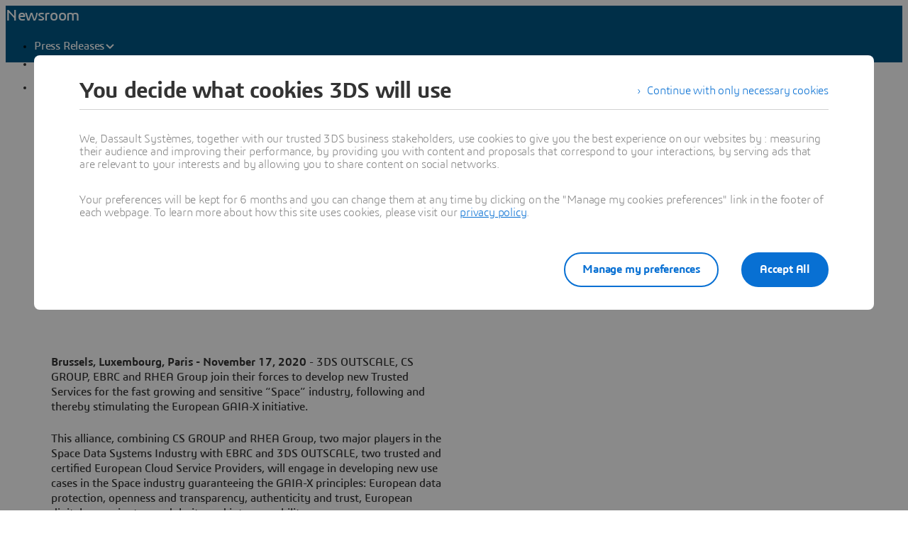

--- FILE ---
content_type: text/html;charset=utf-8
request_url: https://www.3ds.com/newsroom/press-releases/digital-alliance-space-within-gaia-x
body_size: 128338
content:
<!DOCTYPE html><html  lang="en" xmlns:tk="http://tracking.3ds.com/ns#" xmlns="http://www.w3.org/1999/xhtml" dir="ltr"><head><meta charset="utf-8"><meta name="viewport" content="width=device-width, initial-scale=1"><title>A Digital Alliance for “Space” within GAIA-X | Dassault Systèmes</title><link rel="preconnect" href="https://cdn.trustcommander.net"><script src="https://tracking.3ds.com/stat/init/ds_init_global.js" async></script><script src="https://www.3ds.com/statics/3ds-navigation/ds-header.min.js" body></script><script src="https://www.3ds.com/statics/3ds-navigation/ds-footer.min.js" body></script><script src="/statics/fet/1/frontend-toolbox/js/FeT.full.min.js" data-hid="front-end-toolbox-js"></script><link href="/statics/fet/1/frontend-toolbox/css/full-scoped.min.css" rel="stylesheet" type="text/css" data-hid="front-end-toolbox-styles"><link href="/statics/3ds-navigation/fonts/3ds/fonts.css" rel="stylesheet" type="text/css" data-hid="front-end-toolbox-fonts"><style>:root{--color-corporate-blue:#005686;--color-blue:#0870d3;--color-denim-blue:#075cad;--color-deep-blue:#04315d;--color-light-blue:#e9f7ff;--color-gradient-blue:linear-gradient(121.03deg,#0870d3 1.95%,#04315d);--color-light-grey:#f4f6f8;--color-dark-grey:#e3e7ec;--color-red:#e32b2e;--color-orange:#c95100;--color-green:#1c8720;--color-purple-blue:#4f6de3;--opacity-100:1;--opacity-80:.8;--opacity-64:.64;--color-black-16:rgba(0,0,0,.16);--color-black-80:rgba(0,0,0,.8);--color-black-64:rgba(0,0,0,.64);--color-white-100:#fff;--text-black-16:rgba(0,0,0,.16);--text-black-80:rgba(0,0,0,.8);--text-black-64:rgba(0,0,0,.64);--text-white-100:#fff;--space-0:0px;--space-4:4px;--space-8:8px;--space-12:12px;--space-16:16px;--space-24:24px;--space-32:32px;--space-40:40px;--space-64:64px;--space-72:72px;--border-small:1px;--border-medium:2px;--border-large:4px;--border-radius-small:2px;--border-radius-medium:6px;--border-radius-full:9999px;--shadow-level-1:0px 1px 6px 1px rgba(0,0,0,.1);--shadow-level-2:0px 6px 8px 4px rgba(0,0,0,.08);--white-opacity-stroke-32:hsla(0,0%,100%,.32);--black-opacity-stroke-16:rgba(0,0,0,.16)}@keyframes spin{0%{transform:rotate(0)}to{transform:rotate(1turn)}}:root{--color-action-blue:#0870d3;--color-hover-blue:#075cad;--color-corporate:#005686;--color-gray:#f4f6f8;--color-white:#fff;--color-black:#000;--color-background-blue-deep:#04315d;--color-background-blue-light:#e9f7ff;--color-shadow:rgba(0,0,0,.24);--color-shadow-hover:rgba(0,0,0,.28);--color-box-shadow-hover:rgba(0,0,0,.08);--color-marker-gray:hsla(0,0%,100%,.4);--color-cultured-gray:#f4f6f8;--color-marker-black:rgba(0,0,0,.32);--color-marker-super-black:rgba(0,0,0,.64);--color-marker-local-menu-black:rgba(0,0,0,.8);--color-search-black:rgba(0,0,0,.64);--color-text-title-black:rgba(0,0,0,.85);--color-text-desc-gray:hsla(0,0%,100%,.8);--color-text-desc-black:rgba(0,0,0,.8);--color-draft-red:#e74c3c;--tab-name-color:rgba(0,0,0,.48);--tab-name-active-color:var(--color-action-blue);--tab-highlight-color:var(--color-action-blue);--color-anchor:var(--color-action-blue);--color-anchor-hover:var(--color-hover-blue);--color-border-white:#d4d4d4;--color-background-accordion-header:#f6f6f6;--color-accordion-header:#2d2d2d;--color-background-accordion-header-hover:#e2e2e2;--color-black-opacity16:rgba(0,0,0,.16);--color-black-opacity80:rgba(0,0,0,.8);--color-black-opacity32:rgba(0,0,0,.32);--color-white-opacity16:hsla(0,0%,100%,.16);--color-white-opacity80:hsla(0,0%,100%,.8);--color-text-podcast-color:rgba(0,0,0,.46)}body{background-color:var(--color-white);color:var(--color-black-opacity80)}.ui3ds{line-height:normal}.ui3ds ul{list-style-type:disc}.ui3ds ol{list-style-type:numeric}.ui3ds blockquote{margin-block-end:16px;margin-block-start:16px;margin-inline-end:40px;margin-inline-start:40px}.ui3ds h1{font-size:2em}.ui3ds h1,.ui3ds h2{font-weight:700}.ui3ds h2{font-size:1.5em;margin-block-end:.83em}.ui3ds h3{font-size:1.17em;font-weight:700}.ui3ds p{margin-block-end:1em;margin-block-start:1em}.ui3ds .Select{z-index:unset}@media(max-width:767px){.ui3ds .StandardGutter{padding-left:16px;padding-right:16px}}@media(min-width:375px){.ui3ds .StandardGutter{padding-left:32px;padding-right:32px}}@media(min-width:1280px){.ui3ds .StandardGutter{padding-left:64px;padding-right:64px}}.ui3ds .StandardRadius{border-radius:6px}.ui3ds .Full-width-container{margin-left:-8px;margin-right:-8px;padding-left:16px;padding-right:16px}@media(min-width:375px){.ui3ds .Full-width-container{margin-left:-16px;margin-right:-16px;padding-left:32px;padding-right:32px}}@media(min-width:992px){.ui3ds .Full-width-container{margin-left:-48px;margin-right:-48px;padding-left:64px;padding-right:64px}}.ui3ds .Full-width-container .full-width{border-radius:0;margin-left:-16px;margin-right:-16px;padding-left:16px;padding-right:16px}@media(min-width:375px){.ui3ds .Full-width-container .full-width{margin-left:-32px;margin-right:-32px;padding-left:32px;padding-right:32px}}@media(min-width:992px){.ui3ds .Full-width-container .full-width{margin-left:-64px;margin-right:-64px;padding-left:64px;padding-right:64px}}@media(max-width:767px){.ui3ds .applyOverlay{margin-top:-148px}}@media(min-width:375px){.ui3ds .applyOverlay{margin-top:-164px}}@media(min-width:1600px){.ui3ds .applyOverlay{margin-top:-172px}}.ui3ds .swiper-wrapper{padding-bottom:20px;padding-top:16px;width:inherit}.ui3ds .swiper-scrollbar{background-color:var(--slider-bg)!important;border-radius:2px;height:4px}@media(min-width:992px){.ui3ds .swiper-scrollbar{display:none}}.ui3ds .swiper-scrollbar .swiper-scrollbar-drag{background-color:var(--slider-color)!important;border-radius:2px}.ui3ds .swiper-pagination-bullet{background-color:var(--slider-bg)!important;opacity:unset}.ui3ds .swiper-pagination-bullet-active{background-color:var(--slider-color)!important;opacity:unset}.ui3ds .swiper-pagination{cursor:pointer;display:none}@media(min-width:992px){.ui3ds .swiper-pagination{display:block}}.ui3ds .swiper-button-next,.ui3ds .swiper-button-prev{align-items:center;background:#fff;box-shadow:-2px 0 4px #0000003d;color:#000000a3;display:none;font-size:32px;justify-content:center;margin-top:0;padding:32px 24px;top:50%;transform:translateY(-50%)}@media(min-width:992px){.ui3ds .swiper-button-next,.ui3ds .swiper-button-prev{display:flex}}:is(.ui3ds .swiper-button-next,.ui3ds .swiper-button-prev):hover{box-shadow:-1px 0 2px #00000047}:is(.ui3ds .swiper-button-next,.ui3ds .swiper-button-prev):before{content:"";font-family:icon3ds}:is(.ui3ds .swiper-button-next,.ui3ds .swiper-button-prev):after{display:none}.ui3ds .swiper-button-next{border-bottom-left-radius:4px;border-top-left-radius:4px;right:0}.ui3ds .swiper-button-next:before{transform:rotate(-90deg)}.ui3ds .swiper-button-next.swiper-button-disabled{display:none}.ui3ds .swiper-button-prev{border-bottom-right-radius:4px;border-top-right-radius:4px;left:0}.ui3ds .swiper-button-prev:before{transform:rotate(90deg)}.ui3ds .swiper-button-prev.swiper-button-disabled{display:none}.ui3ds a{color:var(--color-anchor);cursor:pointer}.ui3ds a:hover{color:var(--color-anchor-hover);text-decoration:underline}.ui3ds .ds-banner-image{inset:0;position:absolute!important;width:100%}.ui3ds .ds-banner-image,.ui3ds .ds-banner-video-bg{-o-object-fit:cover;object-fit:cover;z-index:-1}.ui3ds .ds-banner-video-bg{left:50%;min-height:100%;min-width:100%;position:absolute;top:50%;transform:translate(-50%,-50%)}.ui3ds table{border:none;border-collapse:collapse;border-spacing:0}.ui3ds table td{border:none;border-bottom:1px solid #d6d6d6;padding-bottom:13px;padding-top:13px;text-align:center}.ui3ds table tr{border:none}.ui3ds table tr:nth-child(2n){background-color:var(--color-gray)}.ui3ds table thead+tbody tr:nth-child(2n){background-color:transparent}.ui3ds table thead td,.ui3ds table tr>th{border:none;border-bottom:2px solid #d6d6d6;font-size:22px;font-weight:300;padding-bottom:33px;text-align:center;text-transform:uppercase}.ui3ds .link{color:var(--color-action-blue)!important;font-size:inherit;font-weight:600;letter-spacing:-.2px;line-height:24px;text-decoration:none}.ui3ds strong{font-weight:600!important}.ui3ds .Spinner{display:inline-block;height:44px;position:relative;width:44px}.ui3ds .Spinner:after,.ui3ds .Spinner:before{animation:spin 1s cubic-bezier(.5,0,.5,1) infinite;border-color:transparent transparent #005686 #005686;border-radius:50%;border-style:solid;border-width:4px;box-sizing:border-box;content:"";display:block;height:40px;margin:4px;position:absolute;width:40px}.ui3ds .Spinner:after{animation-delay:-.8s;border-color:#005686 transparent transparent}.ui3ds .Spinner.hasDarkBg:before{border-color:transparent transparent #669ab6 #669ab6}.ui3ds .Spinner.hasDarkBg:after{border-color:#669ab6 transparent transparent}</style><style>@layer properties{@supports ((-webkit-hyphens:none) and (not (margin-trim:inline))) or ((-moz-orient:inline) and (not (color:rgb(from red r g b)))){[data-v-ffefe880],[data-v-ffefe880]::backdrop,[data-v-ffefe880]:after,[data-v-ffefe880]:before{--tw-leading:initial;--tw-font-weight:initial;--tw-tracking:initial}}}.hb-content__title[data-v-ffefe880]{--tw-leading:36px;--tw-font-weight:var(--font-weight-normal,400);font-size:32px;font-weight:var(--font-weight-normal,400);line-height:36px;--tw-tracking:-.8px;letter-spacing:-.8px}@media(min-width:768px){.hb-content__title[data-v-ffefe880]{--tw-leading:48px;--tw-tracking:-1px;font-size:44px;letter-spacing:-1px;line-height:48px}}@media(min-width:1600px){.hb-content__title[data-v-ffefe880]{--tw-leading:64px;--tw-tracking:-1.3px;font-size:55px;letter-spacing:-1.3px;line-height:64px}}.hb-content__title[data-v-ffefe880]{--tw-font-weight:var(--font-weight-semibold,600)!important;color:var(--hb-title-color)!important;font-weight:var(--font-weight-semibold,600)!important}@property --tw-leading{syntax:"*";inherits:false}@property --tw-font-weight{syntax:"*";inherits:false}@property --tw-tracking{syntax:"*";inherits:false}</style><style>.ds-local-menu-container[data-v-953d5211]{background-color:#005886;transition:top .3s,background-color .3s}@media(min-width:992px){.ds-local-menu-container[data-v-953d5211]{height:80px}}@media(max-width:991px){.ds-local-menu-container[data-v-953d5211] .localMenuDropDownTitle{background-color:#005886}}.ds-local-menu-container[data-v-953d5211] .local-menu-dropdown{background-color:#003f66}.ds-local-menu-container[data-color="3dexcite"][data-v-953d5211],.ds-local-menu-container[data-color="3dvia"][data-v-953d5211],.ds-local-menu-container[data-color=centricplm][data-v-953d5211]{background-color:var(--color-black)}@media(max-width:992px){:is(.ds-local-menu-container[data-color="3dexcite"][data-v-953d5211] .localMenuDropDownTitle,.ds-local-menu-container[data-color="3dvia"][data-v-953d5211] .localMenuDropDownTitle,.ds-local-menu-container[data-color=centricplm][data-v-953d5211] .localMenuDropDownTitle){background-color:var(--color-black)}}:is(.ds-local-menu-container[data-color="3dexcite"][data-v-953d5211] .local-menu-dropdown,.ds-local-menu-container[data-color="3dvia"][data-v-953d5211] .local-menu-dropdown,.ds-local-menu-container[data-color=centricplm][data-v-953d5211] .local-menu-dropdown){background-color:#1f1f1f}.ds-local-menu-container[data-color=outscale][data-v-953d5211]{background-color:#1b223b}@media(max-width:992px){.ds-local-menu-container[data-color=outscale][data-v-953d5211] .localMenuDropDownTitle{background-color:#1b223b}}.ds-local-menu-container[data-color=outscale][data-v-953d5211] .local-menu-dropdown{background-color:#363d53}.ds-local-menu-container[data-color=biovia][data-v-953d5211],.ds-local-menu-container[data-color=medidata][data-v-953d5211]{background-color:#c8d300}@media(max-width:992px){:is(.ds-local-menu-container[data-color=biovia][data-v-953d5211] .localMenuDropDownTitle,.ds-local-menu-container[data-color=medidata][data-v-953d5211] .localMenuDropDownTitle){background-color:#c8d300}}:is(.ds-local-menu-container[data-color=biovia][data-v-953d5211] .local-menu-dropdown,.ds-local-menu-container[data-color=medidata][data-v-953d5211] .local-menu-dropdown){background-color:#abb500}.ds-local-menu-container[data-color=catia][data-v-953d5211],.ds-local-menu-container[data-color=geovia][data-v-953d5211],.ds-local-menu-container[data-color=simulia][data-v-953d5211]{background-color:#001871}@media(max-width:992px){:is(.ds-local-menu-container[data-color=catia][data-v-953d5211] .localMenuDropDownTitle,.ds-local-menu-container[data-color=geovia][data-v-953d5211] .localMenuDropDownTitle,.ds-local-menu-container[data-color=simulia][data-v-953d5211] .localMenuDropDownTitle){background-color:#001871}}:is(.ds-local-menu-container[data-color=catia][data-v-953d5211] .local-menu-dropdown,.ds-local-menu-container[data-color=geovia][data-v-953d5211] .local-menu-dropdown,.ds-local-menu-container[data-color=simulia][data-v-953d5211] .local-menu-dropdown){background-color:#001151}.ds-local-menu-container[data-color=delmia][data-v-953d5211]{background-color:#ffcd00}@media(max-width:992px){.ds-local-menu-container[data-color=delmia][data-v-953d5211] .localMenuDropDownTitle{background-color:#ffcd00}}.ds-local-menu-container[data-color=delmia][data-v-953d5211] .local-menu-dropdown{background-color:#dbb000}.ds-local-menu-container[data-color=enovia][data-v-953d5211],.ds-local-menu-container[data-color=exalead][data-v-953d5211],.ds-local-menu-container[data-color=netvibes][data-v-953d5211]{background-color:#e87722}@media(max-width:992px){:is(.ds-local-menu-container[data-color=enovia][data-v-953d5211] .localMenuDropDownTitle,.ds-local-menu-container[data-color=exalead][data-v-953d5211] .localMenuDropDownTitle,.ds-local-menu-container[data-color=netvibes][data-v-953d5211] .localMenuDropDownTitle){background-color:#e87722}}:is(.ds-local-menu-container[data-color=enovia][data-v-953d5211] .local-menu-dropdown,.ds-local-menu-container[data-color=exalead][data-v-953d5211] .local-menu-dropdown,.ds-local-menu-container[data-color=netvibes][data-v-953d5211] .local-menu-dropdown){background-color:#c7661d}.ds-local-menu-container[data-color=solidworks][data-v-953d5211]{background-color:#da291c}@media(max-width:992px){.ds-local-menu-container[data-color=solidworks][data-v-953d5211] .localMenuDropDownTitle{background-color:#da291c}}.ds-local-menu-container[data-color=solidworks][data-v-953d5211] .local-menu-dropdown{background-color:#c21515}.ds-local-menu-container[data-color=white][data-v-953d5211],.ds-local-menu-container[data-color=white][data-v-953d5211] .localMenuDropDownTitle{background-color:var(--color-white)}@media(max-width:992px){.ds-local-menu-container[data-color=white][data-v-953d5211] .localMenuDropDownTitle{border:0;border-bottom:1px solid #0000001f}}.ds-local-menu-container[data-color=white][data-v-953d5211] .local-menu-dropdown{background-color:var(--color-white)}.ds-local-menu-container.transparent-background[data-v-953d5211]:not(.top-0){background-color:#0000}</style><style>.localmenu-title a[data-v-85ee0af7]{color:var(--color-white);font-size:22px;letter-spacing:-.4px;text-decoration:none}.localmenu-title a[data-v-85ee0af7]:hover{color:#ffffffb8;text-decoration:underline}.localmenu-title a[data-v-85ee0af7]:focus-visible{outline:2px solid var(--color-white);outline-offset:2px}.localmenu-title.light a[data-v-85ee0af7]{color:var(--color-marker-super-black)}.localmenu-title.light a[data-v-85ee0af7]:hover{color:#000000db}.localmenu-title.light a[data-v-85ee0af7]:focus-visible{outline:2px solid var(--color-black)}.more-menu-item[data-v-85ee0af7] .dropdownIcon{display:none!important}</style><style>.dropdownIcon[data-v-4d3bad5d]{color:var(--color-white);font-size:16px;letter-spacing:-.2px;line-height:24px;transition:transform .3s}.dropdownIcon[data-v-4d3bad5d]:hover{color:#ffffffdb}.dropdownIcon.expanded[data-v-4d3bad5d]{transform:rotate(180deg)}.dropdownIcon.light[data-v-4d3bad5d]{color:var(--color-marker-local-menu-black)}.dropdownIcon.light[data-v-4d3bad5d]:hover{color:var(--color-black)}.fade-desktop-enter-active[data-v-4d3bad5d],.fade-desktop-leave-active[data-v-4d3bad5d]{transition:opacity .4s,transform .4s}.fade-desktop-enter-from[data-v-4d3bad5d]{opacity:0;transform:translateY(-10px)}.fade-desktop-enter-to[data-v-4d3bad5d]{opacity:1;transform:translate(0)}.fade-desktop-leave-from[data-v-4d3bad5d]{opacity:1}.fade-desktop-leave-to[data-v-4d3bad5d]{opacity:0}</style><style>button[data-v-fc669125]{background:0 0;border:none;cursor:default;padding:0}.local-menu-custom-button[data-v-fc669125]{align-self:center;color:var(--color-white);font-size:16px;letter-spacing:-.2px;line-height:24px;text-decoration:none!important}.local-menu-custom-button[data-v-fc669125]:hover{color:#ffffffb8;text-decoration:none}.local-menu-custom-button[data-v-fc669125]:focus-visible{outline:2px solid var(--color-white);outline-offset:2px}.local-menu-custom-button.light[data-v-fc669125]{color:var(--color-marker-local-menu-black)}.local-menu-custom-button.light[data-v-fc669125]:hover{color:var(--color-black)}.local-menu-custom-button.light[data-v-fc669125]:focus-visible{outline:2px solid var(--color-black)}</style><style>.light .backIcon[data-v-6b43059f]{color:var(--color-marker-super-black)}.light .backIcon[data-v-6b43059f]:hover{color:#000000db}@media(max-width:991px){.light .local-menu-item-container[data-v-6b43059f]{border-color:#0000001f}}.backIcon[data-v-6b43059f]{color:var(--color-white);cursor:pointer;font-size:28px;letter-spacing:-.2px;text-decoration:none}.backIcon[data-v-6b43059f]:hover{color:#ffffffb8;text-decoration:none}@media(min-width:992px){.backIcon[data-v-6b43059f]{font-size:16px}}.localMenuDropDownTitle[data-v-6b43059f]{border:0 #0000001f;display:flex;gap:16px;justify-content:flex-start;padding:14px 0 14px 20px;width:auto}@media(min-width:992px){.localMenuDropDownTitle[data-v-6b43059f]{border:0;border-bottom:2px solid;padding:0 40px 28px}}@media(max-width:991px){.localMenuDropDownTitle[data-v-6b43059f] a.local-menu-custom-button{text-decoration:underline!important}}.localMenuDropDownTitle[data-v-6b43059f] .local-menu-custom-button{font-size:18px!important}.local-menu-item-container[data-v-6b43059f]{border:0}@media(max-width:991px){.local-menu-item-container[data-v-6b43059f]{border-bottom:1px solid #ffffff1f}}.local-menu-item-container[data-v-6b43059f]:last-child{border-bottom:0}.dropdownPadding[data-v-6b43059f]{padding-left:55px;padding-right:24px}@media(min-width:992px){.dropdownPadding[data-v-6b43059f]{padding-left:0;padding-right:0}}.padding-0[data-v-6b43059f]{border-bottom:0!important;display:flex;flex-direction:column;padding-top:0}.extra-right-padding[data-v-6b43059f]{padding-right:26px}</style><style>.loacal-menu-mobile-item[data-v-9afd1fe3]{align-items:center;gap:10px}.expandIcon[data-v-9afd1fe3]{color:var(--color-white);font-size:16px;letter-spacing:-.2px;line-height:24px;text-decoration:none}.expandIcon[data-v-9afd1fe3]:hover{color:#ffffffb8;text-decoration:none}.expandIcon.light[data-v-9afd1fe3]{color:var(--color-marker-super-black)}.expandIcon.light[data-v-9afd1fe3]:hover{color:#000000db}.adjustMarginPadding[data-v-9afd1fe3]{margin-left:-64px;margin-right:-24px}@media(min-width:992px){.adjustMarginPadding[data-v-9afd1fe3]{margin-left:-40px;margin-right:-40px;padding-top:28px}}.adjustMarginPadding[data-v-9afd1fe3] .local-menu-item-container{padding-left:64px;padding-right:24px}@media(min-width:992px){.adjustMarginPadding[data-v-9afd1fe3] .local-menu-item-container{padding-left:40px;padding-right:40px}}.slide-left-enter-active[data-v-9afd1fe3]{transform-origin:0;transition:transform .3s}.slide-left-enter-from[data-v-9afd1fe3]{transform:translate(200%)}.slide-left-enter-to[data-v-9afd1fe3]{transform:translate(0)}.slide-left-leave-active[data-v-9afd1fe3]{transform-origin:0;transition:transform .3s}.slide-left-leave-from[data-v-9afd1fe3]{transform:translate(0)}.slide-left-leave-to[data-v-9afd1fe3]{transform:translate(100%)}.slide-right-enter-from[data-v-9afd1fe3]{opacity:1}.slide-right-enter-to[data-v-9afd1fe3]{opacity:0}.slide-right-enter-active[data-v-9afd1fe3]{display:none;transition:opacity .3s linear}.slide-right-leave-to[data-v-9afd1fe3]{transition:opacity}.slide-right-leave-from[data-v-9afd1fe3]{opacity:0}.slide-right-leave-to[data-v-9afd1fe3]{opacity:1}</style><style>.ds-breadcrumb[data-v-a83353fb]{line-height:0px}.ds-breadcrumb .breadcrumbdeskTop[data-v-a83353fb]{display:none;padding-left:64px}@media(min-width:992px){.ds-breadcrumb .breadcrumbdeskTop[data-v-a83353fb]{display:block}}.ds-breadcrumb .breadcrumbmobile[data-v-a83353fb]{display:none}@media(max-width:992px){.ds-breadcrumb .breadcrumbmobile[data-v-a83353fb]{display:block}}</style><style>.ds-breadcrumb-desktop[data-v-8a4f38ea]{padding-top:12px}.ds-breadcrumb-desktop .breadcrumb[data-v-8a4f38ea]{align-items:center;display:flex;list-style:none;margin-bottom:0;margin-top:0;padding-left:0;text-decoration:none;white-space:nowrap;--font-color-white:hsla(0,0%,100%,.64);--font-color-white-hover:#fff;--font-color-black:rgba(0,0,0,.48);--font-color-black-hover:rgba(0,0,0,.64);color:var(--font-color,#fff);max-width:611px}.ds-breadcrumb-desktop .breadcrumb.breadcrumb-light[data-v-8a4f38ea]{--font-color:var(--font-color-white);--fontcolor-hover:var(--font-color-white-hover)}.ds-breadcrumb-desktop .breadcrumb.breadcrumb-dark[data-v-8a4f38ea]{--font-color:var(--font-color-black);--fontcolor-hover:var(--font-color-black-hover)}.ds-breadcrumb-desktop .breadcrumb .path-svg[data-v-8a4f38ea]{fill:var(--font-color)}@media(min-width:1200px){.ds-breadcrumb-desktop .breadcrumb[data-v-8a4f38ea]{max-width:611px}}@media(min-width:1440px){.ds-breadcrumb-desktop .breadcrumb[data-v-8a4f38ea]{max-width:640px}}@media(min-width:1920px){.ds-breadcrumb-desktop .breadcrumb[data-v-8a4f38ea]{max-width:804px}}.ds-breadcrumb-desktop .breadcrumb .breadcrumb-item .breadcrumb-item-text[data-v-8a4f38ea],.ds-breadcrumb-desktop .breadcrumb .breadcrumb-item .breadcrumb-item-text-nolink[data-v-8a4f38ea]{color:var(--font-color);display:inline-block;line-height:24px;max-width:200px;overflow:hidden;text-decoration:none!important;text-overflow:ellipsis;white-space:nowrap}.ds-breadcrumb-desktop .breadcrumb .breadcrumb-item .breadcrumb-item-text-nolink.homeIcon[data-v-8a4f38ea],.ds-breadcrumb-desktop .breadcrumb .breadcrumb-item .breadcrumb-item-text.homeIcon[data-v-8a4f38ea]{align-items:center;display:flex;height:24px}.ds-breadcrumb-desktop .breadcrumb .breadcrumb-item .breadcrumb-item-text-nolink.homeIcon svg[data-v-8a4f38ea],.ds-breadcrumb-desktop .breadcrumb .breadcrumb-item .breadcrumb-item-text.homeIcon svg[data-v-8a4f38ea]{position:relative;top:-1px}.ds-breadcrumb-desktop .breadcrumb .breadcrumb-item .breadcrumb-item-text-nolink.homeIcon:hover .path-svg[data-v-8a4f38ea],.ds-breadcrumb-desktop .breadcrumb .breadcrumb-item .breadcrumb-item-text.homeIcon:hover .path-svg[data-v-8a4f38ea]{fill:var(--fontcolor-hover)}@media(min-width:1200px){.ds-breadcrumb-desktop .breadcrumb .breadcrumb-item .breadcrumb-item-text[data-v-8a4f38ea],.ds-breadcrumb-desktop .breadcrumb .breadcrumb-item .breadcrumb-item-text-nolink[data-v-8a4f38ea]{max-width:230px}}@media(min-width:1440px){.ds-breadcrumb-desktop .breadcrumb .breadcrumb-item .breadcrumb-item-text[data-v-8a4f38ea],.ds-breadcrumb-desktop .breadcrumb .breadcrumb-item .breadcrumb-item-text-nolink[data-v-8a4f38ea]{max-width:244px}}@media(min-width:1920px){.ds-breadcrumb-desktop .breadcrumb .breadcrumb-item .breadcrumb-item-text[data-v-8a4f38ea],.ds-breadcrumb-desktop .breadcrumb .breadcrumb-item .breadcrumb-item-text-nolink[data-v-8a4f38ea]{max-width:250px}}.ds-breadcrumb-desktop .breadcrumb .breadcrumb-item .breadcrumb-item-text[data-v-8a4f38ea]:hover{color:var(--fontcolor-hover)}.ds-breadcrumb-desktop .breadcrumb .breadcrumb-item .breadcrumb-item-icon[data-v-8a4f38ea]{color:var(--font-color);line-height:24px;padding-left:8px;padding-right:8px;vertical-align:top}.ds-breadcrumb-desktop .breadcrumb .breadcrumb-item-more-item[data-v-8a4f38ea]{color:var(--font-color);display:inline-block;position:relative;vertical-align:top}.ds-breadcrumb-desktop .breadcrumb .breadcrumb-item-more-item .breadcrumb-item-icon[data-v-8a4f38ea]{padding-left:8px;padding-right:8px}.ds-breadcrumb-desktop .breadcrumb .breadcrumb-item-more-item .breadcrumb-item-dot[data-v-8a4f38ea]{color:var(--font-color);cursor:pointer;font-size:24px;line-height:24px;text-decoration:none}.ds-breadcrumb-desktop .breadcrumb .breadcrumb-item-more-item .dropdown-transition-enter-active[data-v-8a4f38ea],.ds-breadcrumb-desktop .breadcrumb .breadcrumb-item-more-item .dropdown-transition-leave-active[data-v-8a4f38ea]{transition:all .3s ease}.ds-breadcrumb-desktop .breadcrumb .breadcrumb-item-more-item .dropdown-transition-enter-from[data-v-8a4f38ea],.ds-breadcrumb-desktop .breadcrumb .breadcrumb-item-more-item .dropdown-transition-leave-to[data-v-8a4f38ea]{opacity:all .3s cubic-bezier(.25,.1,.25,1)}.ds-breadcrumb-desktop .breadcrumb .breadcrumb-item-more-item .breadcrumb-item-dot[data-v-8a4f38ea]:hover{color:var(--fontcolor-hover)}.ds-breadcrumb-desktop .breadcrumb .bredcrumb-dropdown[data-v-8a4f38ea]{background:var(--color-white);border:1px solid rgba(0,0,0,.12);border-radius:5px;box-shadow:0 9px 12px #0000001a;height:auto;margin-left:32px;max-width:350px;padding:16px 24px;position:absolute;text-align:left;z-index:1000000}.ds-breadcrumb-desktop .breadcrumb .bredcrumb-dropdown .breadcrumb-dropdown-item[data-v-8a4f38ea]{font-size:16px;font-weight:400;line-height:24px;overflow-x:hidden;padding-top:12px}.ds-breadcrumb-desktop .breadcrumb .bredcrumb-dropdown .breadcrumb-dropdown-item span[data-v-8a4f38ea]{color:var(--font-color-black);white-space:break-spaces}.ds-breadcrumb-desktop .breadcrumb .bredcrumb-dropdown .breadcrumb-dropdown-item a[data-v-8a4f38ea]{color:var(--font-color-black);text-decoration:none;white-space:break-spaces}.ds-breadcrumb-desktop .breadcrumb .bredcrumb-dropdown .breadcrumb-dropdown-item a[data-v-8a4f38ea]:hover{color:var(--font-color-black-hover);white-space:break-spaces}.ds-breadcrumb-desktop .breadcrumb .bredcrumb-dropdown .breadcrumb-dropdown-item[data-v-8a4f38ea]:first-child{padding-top:0}</style><style>.ds-breadcrumb-tablet[data-v-e2f0ec97]{display:block;padding-left:0;text-decoration:none;white-space:nowrap;--font-color-white:hsla(0,0%,100%,.64);--font-color-black:rgba(0,0,0,.48);color:var(--font-color,#fff)}.ds-breadcrumb-tablet .breadcrumb[data-v-e2f0ec97]{list-style:none;padding-left:14px}@media(min-width:375px){.ds-breadcrumb-tablet .breadcrumb[data-v-e2f0ec97]{padding-left:14px}}@media(min-width:768px){.ds-breadcrumb-tablet .breadcrumb[data-v-e2f0ec97]{padding-left:30px}}.ds-breadcrumb-tablet.breadcrumb-light[data-v-e2f0ec97]{--font-color:var(--font-color-white)}.ds-breadcrumb-tablet.breadcrumb-dark[data-v-e2f0ec97]{--font-color:var(--font-color-black)}.ds-breadcrumb-tablet .breadcrumb-item a[data-v-e2f0ec97]{align-items:center;display:flex;padding-top:12px!important;text-decoration:none}.ds-breadcrumb-tablet .breadcrumb-item .breadcrumb-item-icon[data-v-e2f0ec97]{align-items:center;color:var(--font-color);display:flex;font-size:20px;line-height:1}.ds-breadcrumb-tablet .breadcrumb-item .path-svg[data-v-e2f0ec97]{fill:var(--font-color)}.ds-breadcrumb-tablet .breadcrumb-item .homeIcon[data-v-e2f0ec97]{padding-left:12px}.ds-breadcrumb-tablet .breadcrumb-item .breadcrumb-item-text[data-v-e2f0ec97]{color:var(--font-color);font-size:11px;line-height:16px;overflow:hidden;padding-left:12px;text-decoration:none!important;text-overflow:ellipsis;white-space:nowrap}@media(min-width:375px){.ds-breadcrumb-tablet .breadcrumb-item .breadcrumb-item-text[data-v-e2f0ec97]{max-width:316px}}@media(min-width:768px){.ds-breadcrumb-tablet .breadcrumb-item .breadcrumb-item-text[data-v-e2f0ec97]{max-width:677px}}@media(min-width:992px){.ds-breadcrumb-tablet .breadcrumb-item .breadcrumb-item-text[data-v-e2f0ec97]{max-width:900px}}</style><style>@media(max-width:767px){.DividerLineCustom[data-v-bd51a930]{padding-bottom:24px;padding-top:24px}}@media(min-width:768px){.DividerLineCustom[data-v-bd51a930]{padding-bottom:32px;padding-top:32px}}@media(min-width:1600px){.DividerLineCustom[data-v-bd51a930]{padding-bottom:36px;padding-top:36px}}.DividerLineCustom[data-v-bd51a930]:before{background-color:transparent}</style><style>.drupal-edit{background-color:var(--color-gray);height:30px;position:absolute;right:10px;top:10px;width:30px}.ds-comp-mounter{position:relative}.ds-comp-mounter.draft{border:1px dashed var(--color-draft-red);border-radius:3px;padding:0;position:relative}.ds-comp-mounter.draft:before{background-color:var(--color-draft-red);border-bottom-right-radius:3px;color:var(--color-white);content:"draft";font-size:10px;left:0;letter-spacing:normal;padding:1px 6px;position:absolute;text-transform:uppercase;top:0;z-index:1000}.ds-comp-mounter-error{border:1px solid var(--color-draft-red);padding:70px}</style><style>.ds-rich-text p{margin:0 0 16px}@media(min-width:992px){.ds-rich-text p{margin:0 0 24px}}@media(min-width:1600px){.ds-rich-text p{margin:0 0 32px}}.ds-rich-text .ds-rich-text__title{font-size:26px;font-weight:600;letter-spacing:-.6px;line-height:32px}.ds-rich-text .ds-rich-text__title.ds-rich-text__title--nested{font-size:22px;font-weight:600;letter-spacing:-.4px;line-height:28px}@media(min-width:768px){.ds-rich-text .ds-rich-text__title{font-size:32px;letter-spacing:-.8px;line-height:36px}.ds-rich-text .ds-rich-text__title.ds-rich-text__title--nested{font-size:26px;letter-spacing:-.6px;line-height:32px}}@media(min-width:992px){.ds-rich-text .ds-rich-text__title{font-size:32px;letter-spacing:-.8px;line-height:36px;margin-bottom:32px}.ds-rich-text .ds-rich-text__title.ds-rich-text__title--nested{font-size:26px;letter-spacing:-.6px;line-height:32px}}@media(min-width:1600px){.ds-rich-text .ds-rich-text__title{font-size:44px;letter-spacing:-1px;line-height:48px;margin-bottom:32px}.ds-rich-text .ds-rich-text__title.ds-rich-text__title--nested{font-size:32px;letter-spacing:-.8px;line-height:40px}}.ds-rich-text .ds-rich-text__para a:not(.Btn){text-decoration:underline}.ds-rich-text .ds-rich-text__para div.social-bar{align-items:center;display:flex;justify-content:center}.ds-rich-text .ds-rich-text__para div.social-bar a.ds-share-button{background-color:#00000014;border-radius:16px;color:#0000007a;cursor:pointer;display:inline-block;height:32px;margin:0 8px;position:relative;text-align:center;transition:background-color .2s;width:32px}.ds-rich-text .ds-rich-text__para div.social-bar a.ds-share-button:hover{background-color:#00000029}.ds-rich-text .ds-rich-text__para h1{font-size:32px;font-weight:700;letter-spacing:-.8px;line-height:36px;margin-bottom:32px}@media(min-width:768px){.ds-rich-text .ds-rich-text__para h1{font-size:44px;letter-spacing:-1px;line-height:48px}}@media(min-width:1600px){.ds-rich-text .ds-rich-text__para h1{font-size:55px;letter-spacing:-1.3px;line-height:64px;margin-bottom:48px}}.ds-rich-text .ds-rich-text__para h2{font-size:26px;font-weight:600;letter-spacing:-.6px;line-height:32px;margin-bottom:24px}@media(min-width:768px){.ds-rich-text .ds-rich-text__para h2{font-size:32px;letter-spacing:-.8px;line-height:36px}}@media(min-width:1600px){.ds-rich-text .ds-rich-text__para h2{font-size:44px;letter-spacing:-1px;line-height:48px;margin-bottom:48px}}.ds-rich-text .ds-rich-text__para h3{font-size:22px;font-weight:600;letter-spacing:-.4px;line-height:28px;margin-bottom:16px}@media(min-width:768px){.ds-rich-text .ds-rich-text__para h3{font-size:26px;letter-spacing:-.6px;line-height:32px;margin-bottom:24px}}@media(min-width:1600px){.ds-rich-text .ds-rich-text__para h3{font-size:32px;font-weight:600;letter-spacing:-.8px;line-height:36px;margin-bottom:32px}.ds-rich-text .ds-rich-text__para p{font-size:16px;font-weight:300;letter-spacing:-.2px;line-height:24px}}@media(min-width:1920px){.ds-rich-text .ds-rich-text__para p{font-size:18px;line-height:28px}}.ds-rich-text .ds-rich-text__para p b{font-weight:400}.ds-rich-text .ds-rich-text__para img{display:inline-block}.ds-rich-text .ds-rich-text__para ol,.ds-rich-text .ds-rich-text__para ul{margin-bottom:16px;margin-top:16px;padding-inline-start:40px}@media(min-width:1600px){.ds-rich-text .ds-rich-text__para li,.ds-rich-text .ds-rich-text__para ul{font-size:16px}}@media(min-width:1920px){.ds-rich-text .ds-rich-text__para li,.ds-rich-text .ds-rich-text__para ul{font-size:18px;line-height:28px}}.ds-rich-text .ds-rich-text__para>div:last-child,.ds-rich-text .ds-rich-text__para>h1:last-child,.ds-rich-text .ds-rich-text__para>h2:last-child,.ds-rich-text .ds-rich-text__para>h3:last-child,.ds-rich-text .ds-rich-text__para>ol:last-child,.ds-rich-text .ds-rich-text__para>p:last-child,.ds-rich-text .ds-rich-text__para>ul:last-child{margin-bottom:0!important}.ds-rich-text .customH2,.ds-rich-text .customH3{margin-top:0}.ds-rich-text.align-center{text-align:center}.ds-rich-text.align-right{text-align:right}.ds-rich-text.align-left{text-align:left}:is(.ds-rich-text.x-small,.ds-rich-text.small) .ds-rich-text__para li,:is(.ds-rich-text.x-small,.ds-rich-text.small) .ds-rich-text__para p,:is(.ds-rich-text.x-small,.ds-rich-text.small) .ds-rich-text__para ul{font-size:16px;line-height:24px}</style><style>.ds-quick-edit{background:transparent;letter-spacing:.2px;margin-right:20px;position:absolute;right:0;z-index:200}.ds-quick-edit .tabs{font-size:15px;line-height:1.6}.ds-quick-edit .tabs ul{border-radius:3px;list-style-type:none;margin:0;overflow:hidden;padding:0;text-align:left}.ds-quick-edit .tabs ul li{background-color:#009eff}.ds-quick-edit .tabs ul li .title{color:var(--color-white);font-size:14px;min-width:175px;padding-left:5px}.ds-quick-edit .tabs .quickIcon{float:left;font-size:20px;margin-top:3px!important}.ds-quick-edit .tabs .mode{background-color:#000;display:flex;flex-direction:row-reverse;padding:5px}.ds-quick-edit .tabs .mode div{width:50%}.ds-quick-edit .tabs .mode .header{color:#fff;display:block;font-size:14px;font-weight:400}.ds-quick-edit .tabs .mode .info{color:#fff;display:block;font-size:13px;font-weight:2px}.ds-quick-edit .tabs li:not(:first-child){list-style:none}.ds-quick-edit .tabs li:not(:first-child) a{color:var(--color-white);display:block;padding:0 0 5px 5px;text-decoration:none}.ds-quick-edit .tabs li:not(:first-child) a:hover{color:#aadcfc}.ds-quick-edit .tabs ul li:first-child{border-radius:3px;cursor:pointer;padding:4px 8px}.ds-quick-edit .tabs ul li:first-child.active{border-radius:0 3px 0 0}.ds-quick-edit .tabs ul li:first-child i{color:#fff;font-size:14px;padding-left:100%}</style><style>.ds-client{background-color:var(--bg-color);border-radius:8px;color:var(--font-color);height:100%}.ds-client *{margin:0;padding:0}.ds-client .ds-client__wrapper{border-radius:6px;color:inherit;text-align:center}.ds-client .ds-client__wrapper .ds-client__content{color:inherit;display:flex;flex-direction:column;margin:0 auto;padding:32px 0;width:86.67%}@media(min-width:768px){.ds-client .ds-client__wrapper .ds-client__content{flex-direction:row;padding:48px 0;text-align:left;width:86.11%}}@media(min-width:992px){.ds-client .ds-client__wrapper .ds-client__content{width:74.39%}}@media(min-width:1600px){.ds-client .ds-client__wrapper .ds-client__content{width:74.59%}}.ds-client .ds-client__wrapper .ds-client__content .ds-client__image{margin-top:1em;padding-right:0;vertical-align:top}.ds-client .ds-client__wrapper .ds-client__content .ds-client__image img{border-radius:3px;display:initial;margin-bottom:16px;margin-right:0;max-width:120px}@media(min-width:768px){.ds-client .ds-client__wrapper .ds-client__content .ds-client__image img{margin-bottom:0;margin-right:24px}}.ds-client .ds-client__wrapper .ds-client__content .ds-client__details{margin-left:0;vertical-align:top}.ds-client .ds-client__wrapper .ds-client__content .ds-client__details .ds-client__title{color:inherit;font-size:18px;font-weight:400;letter-spacing:-.2px;line-height:28px;margin-bottom:16px}@media(min-width:768px){.ds-client .ds-client__wrapper .ds-client__content .ds-client__details .ds-client__title{font-size:22px;letter-spacing:-.5px;line-height:28px}}@media(min-width:1600px){.ds-client .ds-client__wrapper .ds-client__content .ds-client__details .ds-client__title{font-size:26px;letter-spacing:-.6px;line-height:32px}}.ds-client .ds-client__wrapper .ds-client__content .ds-client__details .ds-client__desc h1,.ds-client .ds-client__wrapper .ds-client__content .ds-client__details .ds-client__desc h2,.ds-client .ds-client__wrapper .ds-client__content .ds-client__details .ds-client__desc h3,.ds-client .ds-client__wrapper .ds-client__content .ds-client__details .ds-client__desc h4,.ds-client .ds-client__wrapper .ds-client__content .ds-client__details .ds-client__desc h5,.ds-client .ds-client__wrapper .ds-client__content .ds-client__details .ds-client__desc h6,.ds-client .ds-client__wrapper .ds-client__content .ds-client__details .ds-client__desc pre{color:inherit;text-wrap:wrap}.ds-client .ds-client__wrapper .ds-client__content .ds-client__details .ds-client__desc h1 a,.ds-client .ds-client__wrapper .ds-client__content .ds-client__details .ds-client__desc h2 a,.ds-client .ds-client__wrapper .ds-client__content .ds-client__details .ds-client__desc h3 a,.ds-client .ds-client__wrapper .ds-client__content .ds-client__details .ds-client__desc h4 a,.ds-client .ds-client__wrapper .ds-client__content .ds-client__details .ds-client__desc h5 a,.ds-client .ds-client__wrapper .ds-client__content .ds-client__details .ds-client__desc h6 a,.ds-client .ds-client__wrapper .ds-client__content .ds-client__details .ds-client__desc pre a{color:var(--color-anchor);text-decoration:underline}.ds-client .ds-client__wrapper .ds-client__content .ds-client__details .ds-client__desc p{color:inherit;font-size:16px;font-weight:300;letter-spacing:-.2px;line-height:24px;word-wrap:break-word}.ds-client .ds-client__wrapper .ds-client__content .ds-client__details .ds-client__desc p a{color:var(--color-anchor);text-decoration:underline}.ds-client .ds-client__wrapper .ds-client__content .ds-client__details .ds-client__desc ul{margin:0;padding:0}.ds-client .ds-client__wrapper .ds-client__content .ds-client__details .ds-client__desc ul li{color:var(--color-text-desc-black);font-size:16px;font-weight:300;letter-spacing:-.2px;line-height:24px;list-style:none;margin:14px 0;padding-left:22px;position:relative}.ds-client .ds-client__wrapper .ds-client__content .ds-client__details .ds-client__desc ul li:first-child{margin-top:0}.ds-client .ds-client__wrapper .ds-client__content .ds-client__details .ds-client__desc ul li:before{background-color:var(--color-marker-black);border-radius:50%;content:"";height:6px;left:0;position:absolute;top:13px;width:6px}.ds-client .ds-client__wrapper .ds-client__content .ds-client__details .ds-client__cta-container{--btn-bottom-margin:0;justify-content:center}@media(min-width:768px){.ds-client .ds-client__wrapper .ds-client__content .ds-client__details .ds-client__cta-container{justify-content:left}}.ds-client .ds-client__wrapper .ds-client__content .ds-client__details .ds-client__cta-container .ds-button{margin-top:24px}@media(min-width:768px){.ds-client .ds-client__wrapper .ds-client__content .ds-client__details .ds-client__cta-container .ds-button{margin-top:32px}}.ds-client.client-full-height .ds-client__wrapper{height:100%;position:relative}@media(min-width:768px){.ds-client.full-width .ds-client__wrapper .ds-client__content .ds-client__image,.ds-client.x-large .ds-client__wrapper .ds-client__content .ds-client__image{display:flex;flex:0 0;flex-basis:144px}}@media(min-width:992px){.ds-client.full-width .ds-client__wrapper .ds-client__content,.ds-client.x-large .ds-client__wrapper .ds-client__content{padding:60px 0}}@media(min-width:1920px){.ds-client.full-width .ds-client__wrapper .ds-client__content .ds-client__details .ds-client__desc p,.ds-client.x-large .ds-client__wrapper .ds-client__content .ds-client__details .ds-client__desc p{font-size:18px;line-height:28px}}@media(min-width:768px){.ds-client.large .ds-client__wrapper .ds-client__content .ds-client__image{display:flex;flex:0 0;flex-basis:144px}}@media(min-width:992px){.ds-client.large .ds-client__wrapper .ds-client__content{width:90.16%}}@media(min-width:1600px){.ds-client.large .ds-client__wrapper .ds-client__content{width:93.2%}}.ds-client.large .ds-client__wrapper .ds-client__content .ds-client__details .ds-client__title{font-size:22px;letter-spacing:-.5px;line-height:28px}@media(min-width:1920px){.ds-client.large .ds-client__wrapper .ds-client__content .ds-client__details .ds-client__desc p{font-size:18px;line-height:28px}}@media(min-width:768px){.ds-client.medium .ds-client__wrapper .ds-client__content .ds-client__image{display:flex;flex:0 0;flex-basis:144px}}@media(min-width:992px){.ds-client.medium .ds-client__wrapper .ds-client__content{width:85.94%}}@media(min-width:1600px){.ds-client.medium .ds-client__wrapper .ds-client__content{width:89.09%}}.ds-client.medium .ds-client__wrapper .ds-client__content .ds-client__details .ds-client__title{font-size:22px;letter-spacing:-.5px;line-height:28px}@media(min-width:1920px){.ds-client.medium .ds-client__wrapper .ds-client__content .ds-client__details .ds-client__desc p{font-size:18px;line-height:28px}}.ds-client.small .ds-client__wrapper .ds-client__content{flex-direction:column;text-align:center}@media(min-width:768px){.ds-client.small .ds-client__wrapper .ds-client__content{flex-direction:row;text-align:left}}@media(min-width:992px){.ds-client.small .ds-client__wrapper .ds-client__content{flex-direction:column;text-align:center;width:87.5%}}@media(min-width:1600px){.ds-client.small .ds-client__wrapper .ds-client__content{width:84.1%}}.ds-client.small .ds-client__wrapper .ds-client__content .ds-client__image img{border-radius:3px;margin-bottom:16px;margin-right:0}@media(min-width:768px){.ds-client.small .ds-client__wrapper .ds-client__content .ds-client__image img{margin-right:24px}}@media(min-width:992px){.ds-client.small .ds-client__wrapper .ds-client__content .ds-client__image img{margin-right:0}}.ds-client.small .ds-client__wrapper .ds-client__content .ds-client__details .ds-client__title{font-size:18px;letter-spacing:-.2px;line-height:28px}.ds-client.small .ds-client__wrapper .ds-client__content .ds-client__details .ds-client__cta-container{justify-content:center}@media(min-width:768px)and (max-width:991px){.ds-client.small .ds-client__wrapper .ds-client__content .ds-client__details .ds-client__cta-container{justify-content:left}}.ds-client.x-small .ds-client__wrapper .ds-client__content{flex-direction:column;padding:32px 0;text-align:center}@media(min-width:992px){.ds-client.x-small .ds-client__wrapper .ds-client__content{text-align:center;width:84%}}@media(min-width:1600px){.ds-client.x-small .ds-client__wrapper .ds-client__content{width:88.68%}}.ds-client.x-small .ds-client__wrapper .ds-client__content .ds-client__image img{border-radius:3px;margin-bottom:16px;margin-right:0}.ds-client.x-small .ds-client__wrapper .ds-client__content .ds-client__details .ds-client__title{font-size:18px;letter-spacing:-.2px;line-height:28px}.ds-client.x-small .ds-client__wrapper .ds-client__content .ds-client__details .ds-client__cta-container{--btn-bottom-margin:0;justify-content:center}.ds-client.x-small .ds-client__wrapper .ds-client__content .ds-client__details .ds-client__cta-container .ds-button{display:inline-block;margin-top:24px}@media(min-width:768px){.ds-client.x-small .ds-client__wrapper .ds-client__content .ds-client__details .ds-client__cta-container .ds-button{display:block}}@media(min-width:1600px){.ds-client.x-small .ds-client__wrapper .ds-client__content .ds-client__details .ds-client__cta-container .ds-button{display:inline-block}}.ds-client.ds-client-full-height .ds-client__wrapper{height:100%;position:relative}.ds-client.ds-client-full-height .ds-client__wrapper .ds-client__content{flex-direction:column;height:100%}@media(min-width:768px){.ds-client.ds-client-full-height .ds-client__wrapper .ds-client__content{flex-direction:row}}.ds-client.ds-client-full-height .ds-client__wrapper .ds-client__content .ds-client__details{display:flex;flex-direction:column;height:100%}.ds-client.ds-client-full-height .ds-client__wrapper .ds-client__content .ds-client__details .ds-client__cta-container{margin-top:auto}.ds-client.ds-client-full-height.small .ds-client__wrapper .ds-client__content,.ds-client.ds-client-full-height.x-small .ds-client__wrapper .ds-client__content{flex-direction:column}</style><style>.ds-button-container.align-left[data-v-e7b07081],.ds-button-container.text-left[data-v-e7b07081]{justify-content:left}.ds-button-container.align-right[data-v-e7b07081],.ds-button-container.text-right[data-v-e7b07081]{justify-content:right}.ds-button-container.align-center[data-v-e7b07081],.ds-button-container.text-center[data-v-e7b07081]{justify-content:center}</style><style>:root{--footer-padding:64px}.ds-share{z-index:399}.ds-share .social{background-color:#fff;border-radius:6px 6px 0 0;bottom:0;box-shadow:0 24px 64px 0 var(--color-black-opacity16);left:0;margin:auto;max-width:734px;padding:0!important;position:fixed;right:0;transition:padding .2s,max-height .2s;width:734px;z-index:1}@media(max-width:767px){.ds-share .social{max-width:375px;width:unset}}.ds-share .social .social-content{align-items:center;background-color:var(--color-white);border-radius:6px 6px 0 0;display:flex;gap:32px;justify-content:space-between;padding:16px}.ds-share .social .social-content .social-share{display:-webkit-box;-webkit-line-clamp:2;overflow:hidden;text-align:left;text-overflow:ellipsis;-webkit-box-orient:vertical;color:var(--color-text-desc-black);font-size:16px;font-weight:600;letter-spacing:-.2px;line-height:20px}.ds-share .social .social-content.isSocialShare .social-share{max-width:494px}.ds-share .social .social-content.isSocialShare .buttons-container{display:flex;gap:16px;max-width:176px}.ds-share .social .social-content.isCTAbutton .social-share{max-width:446px!important}.ds-share .social .social-content.isCTAbutton .buttons-container{max-width:224px}@media(max-width:767px){.ds-share .social .social-content{gap:16px}.ds-share .social .social-content.isSocialShare .social-share{-webkit-line-clamp:1;max-width:151px}.ds-share .social .social-content.isSocialShare.longText{align-items:flex-start;flex-direction:column;gap:8px}.ds-share .social .social-content.isSocialShare.longText .social-share{max-width:343px!important}.ds-share .social .social-content.isSocialShare.longText .buttons-container{max-width:-moz-fit-content;max-width:fit-content}.ds-share .social .social-content.isCTAbutton{padding:16px}.ds-share .social .social-content.isCTAbutton .social-share{-webkit-line-clamp:1;max-width:205px!important}.ds-share .social .social-content.isCTAbutton .buttons-container{max-width:122px}.ds-share .social .social-content.isCTAbutton.longText{align-items:flex-start;flex-direction:column;gap:8px}.ds-share .social .social-content.isCTAbutton.longText .social-share{max-width:343px!important}.ds-share .social .social-content.isCTAbutton.longText .buttons-container{max-width:-moz-fit-content;max-width:fit-content}}.ds-share .social #progress{background:var(--color-action-blue);bottom:0;height:5px;position:absolute;width:0}@media(max-width:768px){.footer-container{padding-bottom:var(--footer-padding)}}</style><style>.ds-button-share{align-items:center;border-color:var(--color-black-opacity16);border-radius:16px;border-style:solid;border-width:2px;color:var(--tab-name-color);cursor:pointer;display:flex;height:32px;justify-content:center;position:relative;transition:border-color .2s,background-color .2s,color .2s,opacity .2s;width:32px}.ds-button-share:hover{border-color:var(--color-marker-black);color:var(--color-black)}.ds-button-share.plain{background-color:var(--color-box-shadow-hover);border:none;border-color:var(--color-box-shadow-hover)}.ds-button-share.plain:focus-visible{outline:1px solid;outline-offset:2px}.ds-button-share.plain:hover{background-color:var(--color-black-opacity16)}.ds-button-share .ds-share-icon{align-items:center;display:flex;font-size:16px;justify-content:center}</style><link rel="stylesheet" href="/core/entry.B2fenDEu.css" crossorigin><link rel="stylesheet" href="/core/ContentType.CsDXW1o5.css" crossorigin><link rel="stylesheet" href="/core/BrickMounterJSON.3QR3F9c5.css" crossorigin><link rel="stylesheet" href="/core/index.CO1WZNCw.css" crossorigin><link rel="stylesheet" href="/core/index.C5hZGehx.css" crossorigin><link rel="stylesheet" href="/core/index.DSorXiGE.css" crossorigin><link rel="stylesheet" href="/core/index.CNLAjqR6.css" crossorigin><link rel="stylesheet" href="/core/index.D64oe1Ny.css" crossorigin><link rel="stylesheet" href="/core/index.CCWMnyUZ.css" crossorigin><link rel="stylesheet" href="/core/index.DOLNV2SR.css" crossorigin><link rel="modulepreload" as="script" crossorigin href="/core/au5pdFMx.js"><link rel="modulepreload" as="script" crossorigin href="/core/CFqt3mUN.js"><link rel="modulepreload" as="script" crossorigin href="/core/CWPXLbBG.js"><link rel="modulepreload" as="script" crossorigin href="/core/Bt2_l73t.js"><link rel="modulepreload" as="script" crossorigin href="/core/DOUceK-5.js"><link rel="modulepreload" as="script" crossorigin href="/core/BEW6STrX.js"><link rel="modulepreload" as="script" crossorigin href="/core/C2hy-be0.js"><link rel="modulepreload" as="script" crossorigin href="/core/BJd815_B.js"><link rel="modulepreload" as="script" crossorigin href="/core/CHQZ4Oq8.js"><link rel="modulepreload" as="script" crossorigin href="/core/BBePqXKD.js"><link rel="modulepreload" as="script" crossorigin href="/core/DekWMEF7.js"><link rel="modulepreload" as="script" crossorigin href="/core/DOLPlZfJ.js"><link rel="modulepreload" as="script" crossorigin href="/core/DKnMim4t.js"><link rel="modulepreload" as="script" crossorigin href="/core/Djq8IQqE.js"><link rel="modulepreload" as="script" crossorigin href="/core/ZB99Gevv.js"><link rel="modulepreload" as="script" crossorigin href="/core/B0t5UzhM.js"><link rel="modulepreload" as="script" crossorigin href="/core/Cqke2H0H.js"><link rel="modulepreload" as="script" crossorigin href="/core/DT9aB8C2.js"><link rel="modulepreload" as="script" crossorigin href="/core/C1Zbmr-M.js"><link rel="modulepreload" as="script" crossorigin href="/core/CQYKoDaE.js"><link rel="modulepreload" as="script" crossorigin href="/core/Sy49u9QW.js"><link rel="modulepreload" as="script" crossorigin href="/core/4q50w72L.js"><link rel="modulepreload" as="script" crossorigin href="/core/Du6W9ZcY.js"><link rel="modulepreload" as="script" crossorigin href="/core/CKuXROuv.js"><link rel="modulepreload" as="script" crossorigin href="/core/Cy2_wjh0.js"><link rel="preload" as="fetch" fetchpriority="low" crossorigin="anonymous" href="/core/builds/meta/ebea9b49-d41f-4a31-bb67-5572c46d95dc.json"><link rel="prefetch" as="image" type="image/svg+xml" href="/core/Error-404.BThW5gtp.svg"><link rel="prefetch" as="image" type="image/svg+xml" href="/core/OtherErrors.R3ZKm65u.svg"><link rel="prefetch" as="image" type="image/svg+xml" href="/core/ds-no-access.DKG6wgCg.svg"><link rel="prefetch" as="image" type="image/png" href="/core/thank_you.Bmii29UQ.png"><link href="/asset/img/favicon/manifest.json" rel="manifest" type="application/json"><link rel="shortcut icon" href="/asset/img/favicon/default/favicon_corp.ico"><link rel="icon" href="/asset/img/favicon/default/favicon_corp.ico"><link rel="apple-touch-icon" sizes="180x180" href="/asset/img/favicon/apple/apple-touch-icon-180x180.png" type="image/png"><link rel="apple-touch-icon" sizes="152x152" href="/asset/img/favicon/apple/apple-touch-icon-152x152.png" type="image/png"><link rel="apple-touch-icon" sizes="144x144" href="/asset/img/favicon/apple/apple-touch-icon-144x144.png" type="image/png"><link rel="apple-touch-icon" sizes="114x114" href="/asset/img/favicon/apple/apple-touch-icon-114x114.png" type="image/png"><link rel="apple-touch-icon" sizes="120x120" href="/asset/img/favicon/apple/apple-touch-icon-120x120.png" type="image/png"><link rel="apple-touch-icon" sizes="76x76" href="/asset/img/favicon/apple/apple-touch-icon-76x76.png" type="image/png"><link rel="apple-touch-icon" sizes="72x72" href="/asset/img/favicon/apple/apple-touch-icon-72x72.png" type="image/png"><link rel="apple-touch-icon" sizes="60x60" href="/asset/img/favicon/apple/apple-touch-icon-60x60.png" type="image/png"><link rel="apple-touch-icon" sizes="57x57" href="/asset/img/favicon/apple/apple-touch-icon-57x57.png" type="image/png"><link rel="apple-touch-icon" sizes="76x76" href="/asset/img/favicon/apple/apple-touch-icon-76x76.png" type="image/png"><link rel="apple-touch-icon" sizes="72x72" href="/asset/img/favicon/apple/apple-touch-icon-72x72.png" type="image/png"><link rel="apple-touch-icon" sizes="60x60" href="/asset/img/favicon/apple/apple-touch-icon-60x60.png" type="image/png"><link rel="apple-touch-icon" sizes="57x57" href="/asset/img/favicon/apple/apple-touch-icon-57x57.png" type="image/png"><link rel="icon" sizes="192x192" href="/asset/img/favicon/android/android-chrome-192x192.png" type="image/png"><link rel="icon" sizes="96x96" href="/asset/img/favicon/android/android-chrome-96x96.png" type="image/png"><link rel="icon" sizes="16x16" href="/asset/img/favicon/default/favicon-16x16.png" type="image/png"><link rel="icon" sizes="32x32" href="/asset/img/favicon/default/favicon-32x32.png" type="image/png"><link rel="alternate" href="https://www.3ds.com/newsroom/press-releases/digital-alliance-space-within-gaia-x" hreflang="x-default"><link rel="alternate" href="https://www.3ds.com/newsroom/press-releases/digital-alliance-space-within-gaia-x" hreflang="en"><link rel="alternate" href="https://www.3ds.com/fr/newsroom/press-releases/digital-alliance-space-within-gaia-x" hreflang="fr"><link rel="canonical" href="https://www.3ds.com/newsroom/press-releases/digital-alliance-space-within-gaia-x"><link href="https://www.3ds.com/rss/press-releases-rss/?type=100" rel="alternate" type="application/rss+xml" title="Press Releases RSS feed"><meta property="tk:env" content="PRD"><meta property="generator" data-n-head="ssr" content="SERVER"><meta property="build-on" content="1/21/2026, 2:34:21 PM"><meta name="title" content="A Digital Alliance for “Space” within GAIA-X | Dassault Systèmes"><meta itemprop="woc:categories" content="topic|Cloud#Resource Types|Press Releases#year|2020"><meta property="og:site_name" content="Dassault Systèmes"><meta property="tk:category" content="newsroom"><meta itemprop="exabot" content="none"><meta name="twitter:card" content="summary_large_image"><meta property="og:type" content="website"><meta name="description" content="November 17, 2020"><meta name="twitter:description" content="November 17, 2020"><meta property="fb:app_id" content="21435128183"><meta name="twitter:title" content="A Digital Alliance for “Space” within GAIA-X - Dassault Systèmes"><meta property="tk:name" content="/3ds/newsroom/press_release/digital_alliance_space_within_gaia_x"><meta property="tk:sub_category" content="press_release"><meta property="og:url" content="https://www.3ds.com/newsroom/press-releases/digital-alliance-space-within-gaia-x"><meta property="tk:type" content="content"><meta property="og:title" content="A Digital Alliance for “Space” within GAIA-X"><meta property="tk:site_name" content="3ds"><meta property="og:description" content="November 17, 2020"><meta itemprop="woc:typedisplaytext" content="Press Release"><meta name="twitter:image" content="https://www.3ds.com/assets/invest/styles/card/public/2020-11/3ds-outscale-logo_0.jpg.webp?itok=kGxGPrRg"><meta property="og:image" content="https://www.3ds.com/assets/invest/styles/card_og_image/public/2020-11/3ds-outscale-logo_0.jpg?itok=ivZvG7UG"><meta property="og:image:secure_url" content="https://www.3ds.com/assets/invest/styles/card_og_image/public/2020-11/3ds-outscale-logo_0.jpg?itok=ivZvG7UG"><meta property="article:published_time" content="2020-11-19T10:16:44+0000"><meta property="article:modified_time" content="2024-02-13T09:35:04+0000"><script type="application/ld+json">{"@context":"http://schema.org","@type":"WebSite","url":"https://www.3ds.com/","potentialAction":{"@type":"SearchAction","target":"https://www.3ds.com/search/?wockw={search_term_string}","query-input":"required name=search_term_string","description":"Search on 3DS websites","agent":{"@type":"Organization","logo":"https://www.3ds.com/templates/images/_logo/logo_3DS_dassault.png","name":"3ds"}}}</script><script type="application/ld+json">{"@context":"http://schema.org","@type":"Service","name":"user","description":"API to retreive authenticated user information","availableChannel":{"@type":"ServiceChannel","serviceUrl":"https://eu1.iam.3dexperience.3ds.com/api/authenticated/user/me"}}</script><script type="application/ld+json">{"@context":"http://schema.org","@type":"Service","name":"login","description":"Login url","availableChannel":{"@type":"ServiceChannel","serviceUrl":"https://eu1.iam.3dexperience.3ds.com/login"}}</script><script type="application/ld+json">{"@context":"http://schema.org","@type":"Service","name":"logout","description":"Logout url","availableChannel":{"@type":"ServiceChannel","serviceUrl":"https://eu1.iam.3dexperience.3ds.com/logout"}}</script><script type="application/ld+json">{"@context":"http://schema.org","@type":"Service","name":"profile","description":"My Profile URL","logo":"https://","availableChannel":{"@type":"ServiceChannel","serviceUrl":"https://eu1.iam.3dexperience.3ds.com/3DPassport/my-profile"}}</script><script type="application/ld+json">{"@context":"https://schema.org","@graph":[{"@type":"Article","headline":"A Digital Alliance for “Space” within GAIA-X","name":"A Digital Alliance for “Space” within GAIA-X","about":[],"description":"November 17, 2020","image":{"@type":"ImageObject","representativeOfPage":"True","url":"https://www.3ds.com/assets/invest/styles/card/public/2020-11/3ds-outscale-logo_0.jpg.webp?itok=kGxGPrRg"},"datePublished":"2020-11-19T10:16:44+0000","isAccessibleForFree":"True","dateModified":"2024-02-13T09:35:04+0000","author":{"@type":"Organization","name":"Dassault Systèmes®","url":"https://www.3ds.com","logo":{"@type":"ImageObject","url":"https://menu.3ds.com/assets/img/logo/3ds-dark.svg"}},"publisher":{"@type":"Organization","name":"Dassault Systèmes®","url":"https://www.3ds.com","logo":{"@type":"ImageObject","url":"https://menu.3ds.com/assets/img/logo/3ds-dark.svg"}}}]}</script><script hid="newsSchema" type="application/ld+json">{"@context":"https://schema.org","@graph":[{"headline":"A Digital Alliance for “Space” within GAIA-X"}]}</script><script type="application/ld+json">{"@type":"BreadcrumbList","@context":"https://schema.org","itemListElement":[{"@type":"ListItem","position":1,"name":"3DS","item":"https://www.3ds.com"},{"@type":"ListItem","position":2,"name":"News and Media Resources from Dassault Systèmes","item":"https://www.3ds.com/newsroom"},{"@type":"ListItem","position":3,"name":"Press Releases","item":"https://www.3ds.com/newsroom/press-releases"},{"@type":"ListItem","position":4,"name":"A Digital Alliance for “Space” within GAIA-X","item":""}]}</script><noscript><style>.breadcrumb{visibility:visible !important;}</style></noscript><script type="module" src="/core/au5pdFMx.js" crossorigin></script></head><body><div id="__nuxt"><div><div><span></span></div><main role="main" aria-label="main content"><div class="pt-(--layout-padding)" style="--layout-padding:104px;"><div><div><!--[--><!----><div><!--[--><div class="ds-press-release ui3ds ds-global"><div class="GridWrap GridWrap--noGutter"><div style="background-color:#fff0;--hb-title-color:#005686;" data-v-ffefe880><div class="local-nav-container max-w-screen-xlg w-full shrink-flex" data-v-ffefe880 data-v-953d5211><div id="local-nav" class="top-[-100px] invisible ds-local-menu-container z-450 w-full" data-color="corporate_blue" data-v-953d5211><nav role="navigation" aria-label="Local Menu Navigation" class="local_menu_desktop flex min-h-[80px] justify-between gap-[24px] pl-[64px] pr-[32px] legacy-mlg:pl-[64px] legacy-mlg:pr-[76px]" data-v-953d5211 data-v-85ee0af7><div class="dark localmenu-title flex items-center" data-v-85ee0af7><a href="https://www.3ds.com/newsroom" class="cursor-pointer py-[12px]" data-v-85ee0af7><!--[-->Newsroom<!--]--></a></div><ul role="menubar" class="local-menu-item-list m-0 flex list-none gap-[32px] pl-[40px]" data-v-85ee0af7><!--[--><li role="none" class="local-menu-item flex flex-wrap content-center" data-v-85ee0af7><div class="local-menu-dropdown-container flex h-full content-center" data-v-85ee0af7 data-v-4d3bad5d><div class="local-menu-text-container flex items-center gap-[8px]" role="menu" data-v-4d3bad5d><!--[--><a href="/newsroom/press-releases" role="menuitem" class="dark local-menu-custom-button" target="_self" aria-haspopup="true" aria-expanded="false" aria-controls="dropdownv-0-0-0-0-0" data-v-fc669125><!----> Press Releases</a><!--]--><span aria-hidden="true" class="dark Icon Icon--chevronBottom dropdownIcon pt-[2px]" data-v-4d3bad5d></span></div><ul id="dropdownv-0-0-0-0-0" class="local-menu-dropdown z-450 m-0 flex list-none flex-col p-0 legacy-ms:gap-[12px] dark fixed ml-[-40px] flex min-w-[280px] max-w-[400px] flex-col gap-[12px] px-[40px] py-[28px]" role="menu" style="display:none;top:-140px;" data-v-4d3bad5d data-v-6b43059f><!----><!--[--><li class="dark dropdownPadding extra-right-padding local-menu-item-container flex py-[16px] legacy-ms:py-0" style="" data-v-6b43059f><!--[--><a href="/newsroom/press-releases/ap-south" role="menuitem" class="dark local-menu-custom-button" target="_self" data-v-fc669125><!----> AP South</a><!--]--></li><li class="dark dropdownPadding extra-right-padding local-menu-item-container flex py-[16px] legacy-ms:py-0" style="" data-v-6b43059f><!--[--><a href="/newsroom/press-releases/euronorth" role="menuitem" class="dark local-menu-custom-button" target="_self" data-v-fc669125><!----> Euronorth</a><!--]--></li><li class="dark dropdownPadding extra-right-padding local-menu-item-container flex py-[16px] legacy-ms:py-0" style="" data-v-6b43059f><!--[--><a href="/newsroom/press-releases/india" role="menuitem" class="dark local-menu-custom-button" target="_self" data-v-fc669125><!----> India</a><!--]--></li><!--]--><!----></ul><!----></div></li><li role="none" class="local-menu-item flex flex-wrap content-center" data-v-85ee0af7><div class="local-menu-dropdown-container flex h-full content-center" data-v-85ee0af7 data-v-4d3bad5d><div class="local-menu-text-container flex items-center gap-[8px]" role="menu" data-v-4d3bad5d><!--[--><button role="menuitem" class="dark local-menu-custom-button" aria-haspopup="true" aria-expanded="false" aria-controls="dropdownv-0-0-0-0-4" data-v-fc669125>Media Resources</button><!--]--><span aria-hidden="true" class="dark Icon Icon--chevronBottom dropdownIcon pt-[2px]" data-v-4d3bad5d></span></div><ul id="dropdownv-0-0-0-0-4" class="local-menu-dropdown z-450 m-0 flex list-none flex-col p-0 legacy-ms:gap-[12px] dark fixed ml-[-40px] flex min-w-[280px] max-w-[400px] flex-col gap-[12px] px-[40px] py-[28px]" role="menu" style="display:none;top:-140px;" data-v-4d3bad5d data-v-6b43059f><!----><!--[--><li class="dark dropdownPadding extra-right-padding local-menu-item-container flex py-[16px] legacy-ms:py-0" style="" data-v-6b43059f><!--[--><a href="/newsroom/media-alerts" role="menuitem" class="dark local-menu-custom-button" target="_self" data-v-fc669125><!----> Media Alerts</a><!--]--></li><li class="dark dropdownPadding extra-right-padding local-menu-item-container flex py-[16px] legacy-ms:py-0" style="" data-v-6b43059f><!--[--><a href="/newsroom/media-kits" role="menuitem" class="dark local-menu-custom-button" target="_self" data-v-fc669125><!----> Media Kits</a><!--]--></li><li class="dark dropdownPadding extra-right-padding local-menu-item-container flex py-[16px] legacy-ms:py-0" style="" data-v-6b43059f><!--[--><a href="https://investor.3ds.com/news-releases" role="menuitem" class="dark local-menu-custom-button" target="_blank" data-v-fc669125><!----> Investors News</a><!--]--></li><li class="dark dropdownPadding extra-right-padding local-menu-item-container flex py-[16px] legacy-ms:py-0" style="" data-v-6b43059f><!--[--><a href="https://www.lafondation3ds.org/news" role="menuitem" class="dark local-menu-custom-button" target="_blank" data-v-fc669125><!----> La Fondation News</a><!--]--></li><!--]--><!----></ul><!----></div></li><li role="none" class="local-menu-item flex flex-wrap content-center" data-v-85ee0af7><!--[--><a href="/newsroom/press-contacts" class="Btn Btn--icon Btn--shout Btn--darkbg self-center" target="_self" rel role="menuitem" data-v-fc669125><!----><span>Press Contacts</span></a><!--]--></li><!--]--><!----></ul></nav><!----></div></div><div class="ds-breadcrumb shrink-flex z-10" data-v-ffefe880 data-v-a83353fb><nav aria-label="Breadcrumb" class="ds-breadcrumb-desktop h-[36px] breadcrumbdeskTop" data-v-a83353fb data-v-8a4f38ea><ul class="breadcrumb-dark breadcrumb" style="visibility:hidden;" data-v-8a4f38ea><!--[--><!--[--><li class="breadcrumb-item" data-v-8a4f38ea><!----><a href="https://www.3ds.com" title="Homepage" class="homeIcon breadcrumb-item-text" data-v-8a4f38ea><svg xmlns="http://www.w3.org/2000/svg" viewBox="0 0 16 16" fill="none" width="16px" height="16px" version="1.1" xmlns:xlink="http://www.w3.org/1999/xlink" role="img" aria-labelledby="homeIconTitle homeIconDesc" aria-hidden="true" data-v-8a4f38ea><title id="homeIconTitle" data-v-8a4f38ea>Home</title><desc id="homeIconDesc" data-v-8a4f38ea>Go to homepage</desc><path d="M4.06663 14C3.68163 14 3.35204 13.8629 3.07788 13.5887C2.80371 13.3146 2.66663 12.985 2.66663 12.6V6.69998C2.66663 6.47896 2.7168 6.26959 2.81714 6.07184C2.91749 5.87411 3.0562 5.71126 3.23329 5.58331L7.16954 2.63118C7.28982 2.54371 7.42063 2.47498 7.56196 2.42498C7.70329 2.37498 7.85052 2.34998 8.00363 2.34998C8.15674 2.34998 8.30274 2.37498 8.44163 2.42498C8.58052 2.47498 8.7101 2.54371 8.83038 2.63118L12.7666 5.58331C12.9437 5.71126 13.0824 5.87411 13.1828 6.07184C13.2831 6.26959 13.3333 6.47896 13.3333 6.69998V12.6C13.3333 12.985 13.1962 13.3146 12.922 13.5887C12.6479 13.8629 12.3183 14 11.9333 14H9.36663V9.29998H6.63329V14H4.06663Z" class="path-svg" data-v-8a4f38ea></path></svg></a></li><!----><!--]--><!--[--><li class="breadcrumb-item" data-v-8a4f38ea><span class="Icon Icon--breadcrumbChevron breadcrumb-item-icon" data-v-8a4f38ea></span><a href="https://www.3ds.com/newsroom" class="breadcrumb-item-text" title="News and Media Resources from Dassault Systèmes" data-v-8a4f38ea>News and Media Resources from Dassault Systèmes</a></li><!--[--><!----><!--]--><!--]--><!--[--><li class="breadcrumb-item" data-v-8a4f38ea><span class="Icon Icon--breadcrumbChevron breadcrumb-item-icon" data-v-8a4f38ea></span><a href="https://www.3ds.com/newsroom/press-releases" class="breadcrumb-item-text" title="Press Releases" data-v-8a4f38ea>Press Releases</a></li><!----><!--]--><!--[--><li aria-current="page" class="breadcrumb-item" data-v-8a4f38ea><span class="Icon Icon--breadcrumbChevron breadcrumb-item-icon" data-v-8a4f38ea></span><span class="breadcrumb-item-text-nolink" title="A Digital Alliance for “Space” within GAIA-X" data-v-8a4f38ea>A Digital Alliance for “Space” within GAIA-X</span></li><!----><!--]--><!--]--></ul><!----></nav><nav class="ds-breadcrumb-tablet h-[32px] breadcrumb-dark breadcrumbmobile" aria-label="Breadcrumb" data-v-a83353fb data-v-e2f0ec97><ul class="breadcrumb" data-v-e2f0ec97><li class="breadcrumb-item" data-v-e2f0ec97><a href="https://www.3ds.com/newsroom/press-releases" data-v-e2f0ec97><span class="Icon Icon--backBig breadcrumb-item-icon" data-v-e2f0ec97></span><span class="breadcrumb-item-text" data-v-e2f0ec97>Press Releases</span></a></li></ul><!----></nav></div><!----><div class="GridWrap d-flex content-padding ds-home-hb__content z-1 pt-[64px]!" data-v-ffefe880><div class="Grid d-flex ds-home-hb__content--wrapper justify-center! text-center" data-v-ffefe880><div class="ds-content__wrapper Grid-item--4_4 Grid-item--8_8--md Grid-item--10_12--ld Grid-item--18_24--xl" data-v-ffefe880><div class="flex flex-col gap-16" data-v-ffefe880><div class="flex flex-col gap-[16px] legacy-ms:gap-[24px]" data-v-ffefe880><h1 class="H1 customH1 hb-content__title text-left" data-v-ffefe880><!--[-->A Digital Alliance for “Space” within GAIA-X<!--]--></h1></div></div></div></div></div></div></div><div class="GridWrap text-center"><!--[--><!--[--><div class="Grid"><div class="DividerLineCustom" data-v-bd51a930></div><div class="Grid-item--4_4 Grid-item--8_8--md Grid-item--6_12--ld Grid-item--12_24--xl ds-comp-mounter" id="Brick-e07a9c0a-9990-4b5b-8a50-e5b094fd9c91" variant layout-size type="brick--rich_text" region equal-height="false" style="--slider-bg:rgba(0,0,0,0.16);--slider-color:#0870d3;" is-tab-element="false"><div class="align-left medium ds-rich-text"><!----><div class="align-left ds-rich-text__alignment-container"><!----><div class="ds-rich-text__para wrap-break-word font-light! leading-[24px] tracking-[-0.2px]"><ul>
	<li>GAIA-X's mission is to strengthen digital European sovereignty by empowering the development of innovation data ecosystems&nbsp;</li>
	<li>As Space is one of the new Big Data, on 17th of November 2020, and in the context of the launch of next GAIA-X phase, four European companies announce a new cross-border alliance to accelerate the development of “Space” data value creation&nbsp;</li>
</ul>
</div></div></div></div></div><!--]--><!--[--><div class="Grid"><div class="DividerLineCustom" data-v-bd51a930></div><div class="Grid-item--4_4 Grid-item--8_8--md Grid-item--6_12--ld Grid-item--12_24--xl ds-comp-mounter" id="Brick-76c0c34f-d1da-43c0-a3bf-c74255f81604" variant layout-size type="brick--rich_text" region equal-height="false" style="--slider-bg:rgba(0,0,0,0.16);--slider-color:#0870d3;" is-tab-element="false"><div class="align-left medium ds-rich-text"><!----><div class="align-left ds-rich-text__alignment-container"><!----><div class="ds-rich-text__para wrap-break-word font-light! leading-[24px] tracking-[-0.2px]"><p><strong>Brussels, Luxembourg, Paris -&nbsp;November 17, 2020</strong> - 3DS OUTSCALE, CS GROUP, EBRC and RHEA Group join their forces to develop new Trusted Services for the fast growing and sensitive “Space” industry, following and thereby stimulating the European GAIA-X initiative.&nbsp;</p>

<p>This alliance, combining CS GROUP and RHEA Group, two major players in the Space Data Systems Industry with EBRC and 3DS OUTSCALE, two trusted and certified European Cloud Service Providers, will engage in developing new use cases in the Space industry guaranteeing the GAIA-X principles: European data protection, openness and transparency, authenticity and trust, European digital sovereignty, modularity and interoperability.&nbsp;</p>

<p>The GAIA-X Digital Space Alliance for Space is open to other European partners.&nbsp;</p>

<p><strong>“GAIA-X: EU’s most important digital aspiration in a generation”&nbsp;</strong></p>

<p>Gaia-X is a strategic project initiated by Europe for Europe. GAIA-X aims at developing common requirements for a federated trustworthy and secured Data Infrastructure for Europe to Europe’s data sovereignty. With GAIA-X, Europe is building the launch pad for the « Airbus of Artificial Intelligence ».</p>

<p><strong>GAIA-X ensuring efficient and trusted access to space-based data and related information</strong></p>

<p>The Space Industry has experienced a major growth over the last two decades, with the implementation of major European and institutional satellite programs for navigation, communication and Earth observation, as well as through strong traditional and disruptive “New Space” commercial initiatives. As a result, the amount of space-generated data has surged. Today, our everyday life heavily relies on such data within many consumer &amp; professional applications and use cases. Our dependency on space data and the information it provides demands that such data is handled securely, robustly, accurately, and efficiently, and that its European sovereignty is assured. This is the mission that the four core partners want to stimulate through the creation of this GAIA-X Digital Space Alliance.</p>

<p><strong>This initiative could help develop new services to respond to European stakes:&nbsp;</strong></p>

<ul>
	<li>To keep the business of ground segment development and mission operation in Europe, thanks to a federation of European cloud;&nbsp;</li>
	<li>To use the processing power of European Cloud and then generating new business for European industry;&nbsp;</li>
	<li>To keep European Space Data in Europe and foster the creation of new European business services leveraging this data;&nbsp;</li>
	<li>To generate and reference European Space data to ease their integration in other markets;&nbsp;</li>
	<li>To boost the business of European Ground Stations providers;&nbsp;</li>
	<li>To accelerate time to market of future European new space missions.</li>
</ul>

<p><em>“EBRC stands for: European Business Reliance Centre. We are deeply committed to the success of the GAIA-X project and are fully aligned with the objective of this ambitious European initiative. Headquartered in Luxembourg, seat of European Institutions, EBRC considers space as a strategic fast-growing industry. We are proud to bring to this alliance our “TrustedCloudEurope” and CyberResilience expertise,”</em>&nbsp;announced Yves Reding, CEO EBRC.&nbsp;</p>

<p><em>“Challenges for securing Space data and the related applications, and their end-users, today constitute a major concern across Europe. RHEA Group, as expert in end-to-end space engineering and space cybersecurity services, is convinced that long-term sustainability of those European societal upsides shall go through collaborative approach of the stakeholders, a secured and sovereign foundation that GAIA-X allows, and that we will leverage with our 3 core partners,”&nbsp;</em>says André Sincennes, Managing Director of RHEA Group.&nbsp;<br>
<em> <br>
“CS GROUP, expert in mission critical systems in strategic sectors especially in space industry, supports GAIA-X initiative to promote its fundamental values which are utmost importance to best serve our customers. Our open source and infrastructure agnostic strategy, which allows us to build non-locking solutions for our customers, will be an added-value to create new digital services for easier access to space: satellites, constellations and data,”&nbsp;</em>says Sylvain D’HOINE, Executive Vice President in charge of Space Activities of CS GROUP.</p>

<p><em>“Through GAIA-X, we are building, all together, a sovereign and reliable digital infrastructure and an ecosystem for innovation in Europe. At the crossing of high security, reliability and sovereignty concerns, Space is among the core subjects that will deeply benefit from the GAIA-X initiative,"&nbsp;</em>says Servane Augier, Chief Operating Officer at 3DS OUTSCALE.</p>

<p>This Space initiative under the GAIA-X project is formed by four deeply motivated companies, founding members and Day-1 members of the GAIA-X Foundation:&nbsp;</p>

<p><strong>3DS OUTSCALE</strong> (outscale.com), the Cloud subsidiary of Dassault Systèmes, places trust at the heart of its vision as a player in multi-local Cloud Computing. Its mission to offer hyper-trusted Cloud services is reflected in its promise to meet the highest market expectations, such as the SecNumCloud qualification delivered by ANSSI in 2019, making 3DS OUTSCALE the first Cloud provider to offer highly secure infrastructure services. This commitment is also supported by services and an organization that is fully certified in security in the Cloud (ISO 27001-27017-20178), and Health Data Hosting (HDS). As the Cloud Computing pure player in Europe, America and Asia, 3DS OUTSCALE offers a partitioning of Cloud regions and acts for strategic digital autonomy in Europe as a founding member of GAIA-X.&nbsp;</p>

<p><strong>CS GROUP</strong> (csgroup.eu) is the trusted partner for the engineering and integration of critical systems bringing its expertise in applications and mission-critical systems in a number of major economic sectors, in particular in defense and security, space, aeronautics and energy. Its Space Activities, gathering 450 persons in France, Germany, Holland and Romania, have been continuously innovating in secure digital technologies to deliver state of the art solutions for space, ground or embedded systems and applications that can be found at the heart of many civil and military programs. As supplier and partner of the CNES, the French national space research center and the European Space Agency (ESA), and the major satellite manufacturers, CS has been involved in most of the major European space programs for over 40 years.</p>

<p><strong>EBRC</strong> (ebrc.com) aims at becoming a European excellence and trusted centre in the protection and management of sensitive information. Founded in 2000, EBRC has developed a unique value proposition for its clients and partners focused on trust and cyber-resilience: EBRC-Trusted Services Europe. EBRC is certified ISO 27001 (information security), ISO 22301 (business continuity), ISO 20000 (IT service management) and PCI DSS level 1 (payment security). EBRC and its subsidiary Digora employ 340 experts and consultants. From its three Tier IV certified Data Centres, EBRC operates its own sovereign European cloud, EBRC-Trusted Cloud Europe, offering public, private and hybrid deployment models, fully managed or unmanaged, over 100 international destinations.<br>
 <br>
<strong>RHEA Group</strong> (rheagroup.com) offers aerospace and security engineering services and solutions, system development, and technologies, including specialised fields such as aerospace concurrent design, system engineering &amp; data processing, physical security and cybersecurity. RHEA Group employs more than 570 engineers and scientists worldwide.&nbsp;<br>
The company has supported more than 100 spacecraft missions and its top clients include the European Space Agency, Canadian Government, EUMETSAT, the European Commission, the GSA, EBU, CERN, NATO. Headquartered in Belgium, RHEA Group also operates in Canada, Czech Republic, Italy, France, Germany, Spain, Switzerland, The Netherlands, United Kingdom and Luxembourg.</p>
</div></div></div></div></div><!--]--><!--[--><div class="Grid"><div class="DividerLineCustom" data-v-bd51a930></div><div class="Grid-item--4_4 Grid-item--8_8--md Grid-item--6_12--ld Grid-item--12_24--xl ds-comp-mounter" id="Brick-80c83ed0-d22d-4b1a-a7c2-74f424129766" variant layout-size type="brick--customer" region style="--slider-bg:rgba(0,0,0,0.16);--slider-color:#0870d3;" is-tab-element="false"><div style="--bg-color:transparent;--color-anchor:#0870d3;--color-anchor-hover:#075cad;--font-color:rgba(0, 0, 0, 0.8);--marker-color:rgba(0, 0, 0, 0.32);--hb-title-color:#005686;--hb-desc-color:rgba(0, 0, 0, 0.8);--result-color:rgba(0,0,0,0.48);--font-color-tag:rgba(0,0,0,0.64);--font-color-bullets:rgba(0, 0, 0, 0.32);--font-color-category:rgba(0,0,0,0.64);--font-color-anno:rgba(0,0,0,0.48);--quote-sign-color:rgba(0,0,0,0.12);--text-color:rgba(0,0,0,0.64);--person-color:rgba(0,0,0,0.8);" class="medium ds-client"><div class="ds-client__wrapper"><!----><div class="ds-client__content"><!----><div class="ds-client__details"><h2 class="H2 customH2 ds-client__title"><!--[-->About OUTSCALE<!--]--></h2><div class="ds-client__desc"><p>OUTSCALE, a Dassault Systèmes brand, is the leading sovereign and sustainable operator of Trusted Business Experience as a Service. We revolutionize the way organizations operate with our virtual twin approach, thereby empowering public organizations and companies across industry sectors to fully harness the power of their data, to optimize their operations and processes while fostering collaboration. At OUTSCALE, we put sovereignty at the heart of our solutions, enabling our clients to have full control over their strategic information while taking advantage of our cyber governance and cloud experience. As a responsible company, we optimize the energy efficiency of our infrastructure and encourage our clients to adopt sustainable practices. To learn more about our innovative solutions, visit <a href="https://en.outscale.com/" rel="noopener" target="_blank">en.outscale.com</a></p>
</div><div class="ds-button-container row-gap-[16px] relative flex flex-wrap items-center gap-[24px] legacy-sm:gap-[32px] ds-client__cta-container" data-v-e7b07081><!--[--><!--]--></div></div></div></div></div></div></div><!--]--><!--[--><div class="Grid"><!----><div class="ds-share Grid ds-comp-mounter" id="Brick-a6405ea6-761a-433f-93c1-93ebb56b927d" variant layout-size type="brick--social_share" region is-nested="false" equal-height="false" style="--slider-bg:rgba(0,0,0,0.16);--slider-color:#0870d3;" is-tab-element="false"><aside style="visibility:hidden;" class="social hasPadH--32 Grid-item--4_4 Grid-item--left--0 Grid-item--right--0 Grid-item--6_8--md Grid-item--left--1_8--md Grid-item--right--1_8--md Grid-item--6_12--ld Grid-item--left--3_12--ld Grid-item--right--3_12--ld Grid-item--10_24--xl Grid-item--left--7_24--xl Grid-item--right--7_24--xl"><!----><div><div class="isSocialShare social-content"><span class="social-share">Share</span><div class="buttons-container"><!--[--><button class="ds-button-share plain" value="twitter" aria-label="twitter"><i class="Icon Icon--socialTwitter ds-share-icon"></i></button><button class="ds-button-share plain" value="facebook" aria-label="facebook"><i class="Icon Icon--socialFacebook ds-share-icon"></i></button><button class="ds-button-share plain" value="linkedin" aria-label="linkedin"><i class="Icon Icon--socialLinkedin ds-share-icon"></i></button><button class="ds-button-share plain" value="mailto" aria-label="mailto"><i class="Icon Icon--mail ds-share-icon"></i></button><!--]--></div></div><div id="progress"></div></div></aside><!----><!----></div></div><!--]--><!--]--><div><div class="ds-button-container row-gap-[16px] relative flex flex-wrap items-center gap-[24px] legacy-sm:gap-[32px] text-center" data-v-e7b07081><!--[--><div class="ds-button inline-block max-w-full p-0 only:gap-0" data-v-e7b07081><a href="/assets/invest/2020-11/alliance_gaia_space_161120_en.pdf" class="Btn Btn--icon Btn--scream" aria-label target="_blank" data-v-e7b07081><i class="Icon Icon--download" aria-hidden="true"></i><span>Download Press Release</span></a></div><div class="ds-button inline-block max-w-full p-0 only:gap-0" data-v-e7b07081><a href="https://www.3ds.com/newsroom/press-contacts" class="Btn Btn--icon Btn--shout" target="_self" data-v-e7b07081><!----><span>Press Contacts</span></a></div><!--]--></div></div></div><!----></div><!--]--></div><!--]--></div></div></div></main><span></span></div></div><div id="teleports"></div><script type="application/json" data-nuxt-data="nuxt-app" data-ssr="true" id="__NUXT_DATA__">[["ShallowReactive",1],{"data":2,"state":611,"once":618,"_errors":619,"serverRendered":12,"path":164},["ShallowReactive",3],{"contribDomain":4,"JSON_DATA_/newsroom/press-releases/digital-alliance-space-within-gaia-x":5},null,{"jsonapi":6,"data":13,"links":608},{"version":7,"meta":8,"parsed":12},"1.0",{"links":9},{"self":10},{"href":11},"http://jsonapi.org/format/1.0/",true,{"type":14,"id":15,"links":16,"drupal_internal__nid":19,"langcode":20,"status":12,"title":21,"default_langcode":12,"moderation_state":22,"metatag_normalized":23,"path":163,"available_translations":166,"campaignFormsList":171,"body":172,"field_background_color":4,"field_banner_text_alignment":177,"field_breadcrumb":178,"field_ctas":199,"field_custom_title":4,"field_dispaly_search_bar":4,"field_opacity":224,"field_rss_link":225,"field_search_url":4,"field_secure_page":4,"field_sharing_token":4,"node_type":230,"uid":235,"field_bricks":239,"field_domain":402,"field_keywords":436,"field_menu":443,"field_picture":542,"field_tag":591,"field_video_banner":602},"node--article_press_release","471b16ae-1b2e-43ee-9a1b-bc1eb336210a",{"self":17},{"href":18},"https://www.3ds.com/contents/node/article_press_release/471b16ae-1b2e-43ee-9a1b-bc1eb336210a?resourceVersion=id%3A203466",763,"en","A Digital Alliance for “Space” within GAIA-X","published",[24,30,34,37,40,44,48,52,56,60,65,69,73,75,78,82,86,93,97,101,105,108,112,115,119,122,126,135,138,143,147,150,154,157,160],{"tag":25,"attributes":26},"meta",{"name":27,"content":28,"group":29,"schema_metatag":12},"@type","Article","schema_article",{"tag":25,"attributes":31},{"name":32,"content":33},"title","A Digital Alliance for “Space” within GAIA-X | Dassault Systèmes",{"tag":25,"attributes":35},{"name":36,"content":21,"group":29,"schema_metatag":12},"headline",{"tag":25,"attributes":38},{"name":39,"content":21,"group":29,"schema_metatag":12},"name",{"tag":25,"attributes":41},{"itemprop":42,"content":43},"woc:categories","topic|Cloud#Resource Types|Press Releases#year|2020",{"tag":25,"attributes":45},{"property":46,"content":47},"og:site_name","Dassault Systèmes",{"tag":25,"attributes":49},{"property":50,"content":51},"tk:category","newsroom",{"tag":25,"attributes":53},{"name":54,"content":55,"group":29,"schema_metatag":12},"description","November 17, 2020",{"tag":25,"attributes":57},{"itemprop":58,"content":59},"exabot","none",{"tag":61,"attributes":62},"link",{"rel":63,"href":64},"canonical","https://www.3ds.com/newsroom/press-releases/digital-alliance-space-within-gaia-x",{"tag":25,"attributes":66},{"name":67,"content":68},"twitter:card","summary_large_image",{"tag":25,"attributes":70},{"property":71,"content":72},"og:type","website",{"tag":25,"attributes":74},{"name":54,"content":55},{"tag":25,"attributes":76},{"name":77,"content":55},"twitter:description",{"tag":25,"attributes":79},{"property":80,"content":81},"fb:app_id","21435128183",{"tag":25,"attributes":83},{"name":84,"content":85},"twitter:title","A Digital Alliance for “Space” within GAIA-X - Dassault Systèmes",{"tag":25,"attributes":87},{"name":88,"content":89,"group":29,"schema_metatag":12},"image",{"@type":90,"representativeOfPage":91,"url":92},"ImageObject","True","https://www.3ds.com/assets/invest/styles/card/public/2020-11/3ds-outscale-logo_0.jpg.webp?itok=kGxGPrRg",{"tag":25,"attributes":94},{"property":95,"content":96},"tk:name","/3ds/newsroom/press_release/digital_alliance_space_within_gaia_x",{"tag":25,"attributes":98},{"name":99,"content":100,"group":29,"schema_metatag":12},"datePublished","2020-11-19T10:16:44+0000",{"tag":25,"attributes":102},{"property":103,"content":104},"tk:sub_category","press_release",{"tag":25,"attributes":106},{"property":107,"content":64},"og:url",{"tag":25,"attributes":109},{"name":110,"content":111,"group":29,"schema_metatag":12},"dateModified","2024-02-13T09:35:04+0000",{"tag":25,"attributes":113},{"name":114,"content":91,"group":29,"schema_metatag":12},"isAccessibleForFree",{"tag":25,"attributes":116},{"property":117,"content":118},"tk:type","content",{"tag":25,"attributes":120},{"property":121,"content":21},"og:title",{"tag":25,"attributes":123},{"property":124,"content":125},"tk:site_name","3ds",{"tag":25,"attributes":127},{"name":128,"content":129,"group":29,"schema_metatag":12},"author",{"@type":130,"name":131,"url":132,"logo":133},"Organization","Dassault Systèmes®","https://www.3ds.com",{"@type":90,"url":134},"https://menu.3ds.com/assets/img/logo/3ds-dark.svg",{"tag":25,"attributes":136},{"property":137,"content":55},"og:description",{"tag":25,"attributes":139},{"name":140,"content":141,"group":29,"schema_metatag":12},"publisher",{"@type":130,"name":131,"url":132,"logo":142},{"@type":90,"url":134},{"tag":25,"attributes":144},{"itemprop":145,"content":146},"woc:typedisplaytext","Press Release",{"tag":25,"attributes":148},{"name":149,"content":92},"twitter:image",{"tag":25,"attributes":151},{"property":152,"content":153},"og:image","https://www.3ds.com/assets/invest/styles/card_og_image/public/2020-11/3ds-outscale-logo_0.jpg?itok=ivZvG7UG",{"tag":25,"attributes":155},{"property":156,"content":153},"og:image:secure_url",{"tag":25,"attributes":158},{"property":159,"content":100},"article:published_time",{"tag":25,"attributes":161},{"property":162,"content":111},"article:modified_time",{"alias":164,"pid":165,"langcode":20},"/newsroom/press-releases/digital-alliance-space-within-gaia-x",1956,{"x-default":167,"en":168,"fr":169},{"alias":164},{"alias":164},{"alias":170},"/fr/newsroom/press-releases/digital-alliance-space-within-gaia-x",[],{"value":173,"format":174,"processed":175,"summary":176},"\u003Cp>November 17, 2020\u003C/p>\r\n","full_html","\u003Cp>November 17, 2020\u003C/p>\n","","left",[179,185,190,195],{"uri":132,"title":180,"options":181},"3DS",{"action":182,"category":183,"label":184},"breadcrumb","navigation","home",{"uri":186,"title":187,"options":188},"https://www.3ds.com/newsroom","News and Media Resources from Dassault Systèmes",{"action":182,"category":183,"label":189},"news_and_media_resources_from_dassault_systmes",{"uri":191,"title":192,"options":193},"https://www.3ds.com/newsroom/press-releases","Press Releases",{"action":182,"category":183,"label":194},"press_releases",{"uri":196,"title":21,"options":197},"route:\u003Cnolink>",{"action":182,"category":183,"label":198},"a_digital_alliance_for_space_within_gaiax",[200,214],{"uri":201,"title":202,"options":203,"media_type":212,"media_name":213},"/assets/invest/2020-11/alliance_gaia_space_161120_en.pdf","Download Press Release",{"style":204,"icon":205,"category":206,"action":207,"label":208,"media_document_direct":209,"layer":210,"target":211},"Btn--scream","Icon--download","download",".pdf","alliance-gaia-space-161120-en","1",[],"_blank","file","(NR A Digital Alliance for “Space” within GAIA-X)",{"uri":215,"title":216,"options":217},"https://www.3ds.com/newsroom/press-contacts","Press Contacts",{"style":218,"icon":176,"category":183,"action":219,"label":220,"media_document_direct":221,"layer":222,"target":223},"Btn--shout","bottom","press_contacts",0,[],"_self",4,[226],{"uri":227,"title":228,"options":229},"https://www.3ds.com/rss/press-releases-rss/?type=100","Press Releases RSS feed",[],{"type":231,"id":232,"meta":233},"node_type--node_type","4782860b-7137-443d-aae7-f841fb53a702",{"drupal_internal__target_id":234},"article_press_release",{"data":4,"links":236},{"self":237},{"href":238},"https://www.3ds.com/contents/node/article_press_release/471b16ae-1b2e-43ee-9a1b-bc1eb336210a/relationships/uid?resourceVersion=id%3A203466",[240,278,307,345],{"type":241,"id":242,"links":243,"drupal_internal__id":248,"langcode":20,"title":249,"default_langcode":12,"moderation_state":22,"metatag_normalized":250,"field_body":261,"meta":264,"brick_type":269,"uid":274},"brick--rich_text","e07a9c0a-9990-4b5b-8a50-e5b094fd9c91",{"self":244,"working-copy":246},{"href":245},"https://www.3ds.com/contents/brick/rich_text/e07a9c0a-9990-4b5b-8a50-e5b094fd9c91?resourceVersion=id%3A45490",{"href":247},"https://www.3ds.com/contents/brick/rich_text/e07a9c0a-9990-4b5b-8a50-e5b094fd9c91?resourceVersion=rel%3Aworking-copy",4091,"(NR Highlights A Digital Alliance for “Space” within GAIA-X)",[251,254,256,259],{"tag":25,"attributes":252},{"name":32,"content":253},"| Dassault Systèmes",{"tag":25,"attributes":255},{"itemprop":58,"content":59},{"tag":61,"attributes":257},{"rel":63,"href":258},"https://www.3ds.com/contents/node/article_press_release/471b16ae-1b2e-43ee-9a1b-bc1eb336210a",{"tag":25,"attributes":260},{"property":124,"content":125},{"value":262,"format":174,"processed":263},"\u003Cul>\r\n\t\u003Cli>GAIA-X's mission is to strengthen digital European sovereignty by empowering the development of innovation data ecosystems&nbsp;\u003C/li>\r\n\t\u003Cli>As Space is one of the new Big Data, on 17th of November 2020, and in the context of the launch of next GAIA-X phase, four European companies announce a new cross-border alliance to accelerate the development of “Space” data value creation&nbsp;\u003C/li>\r\n\u003C/ul>\r\n","\u003Cul>\n\t\u003Cli>GAIA-X's mission is to strengthen digital European sovereignty by empowering the development of innovation data ecosystems&nbsp;\u003C/li>\n\t\u003Cli>As Space is one of the new Big Data, on 17th of November 2020, and in the context of the launch of next GAIA-X phase, four European companies announce a new cross-border alliance to accelerate the development of “Space” data value creation&nbsp;\u003C/li>\n\u003C/ul>\n",{"depth":221,"options":265,"drupal_internal__target_id":248},{"view_mode":266,"item_width":267,"overlap_mode":268},"default","medium",false,{"type":270,"id":271,"meta":272},"brick_type--brick_type","a4d8aaf5-3f76-4f23-931b-b10f47ea348d",{"drupal_internal__target_id":273},"rich_text",{"data":4,"links":275},{"self":276},{"href":277},"https://www.3ds.com/contents/brick/rich_text/e07a9c0a-9990-4b5b-8a50-e5b094fd9c91/relationships/uid?resourceVersion=id%3A45490",{"type":241,"id":279,"links":280,"drupal_internal__id":285,"langcode":20,"title":286,"default_langcode":12,"moderation_state":22,"metatag_normalized":287,"field_body":296,"meta":299,"brick_type":301,"uid":303},"76c0c34f-d1da-43c0-a3bf-c74255f81604",{"self":281,"working-copy":283},{"href":282},"https://www.3ds.com/contents/brick/rich_text/76c0c34f-d1da-43c0-a3bf-c74255f81604?resourceVersion=id%3A45491",{"href":284},"https://www.3ds.com/contents/brick/rich_text/76c0c34f-d1da-43c0-a3bf-c74255f81604?resourceVersion=rel%3Aworking-copy",4092,"(NR Body A Digital Alliance for “Space” within GAIA-X)",[288,290,292,294],{"tag":25,"attributes":289},{"name":32,"content":253},{"tag":25,"attributes":291},{"itemprop":58,"content":59},{"tag":61,"attributes":293},{"rel":63,"href":258},{"tag":25,"attributes":295},{"property":124,"content":125},{"value":297,"format":174,"processed":298},"\u003Cp>\u003Cstrong>Brussels, Luxembourg, Paris -&nbsp;November 17, 2020\u003C/strong> - 3DS OUTSCALE, CS GROUP, EBRC and RHEA Group join their forces to develop new Trusted Services for the fast growing and sensitive “Space” industry, following and thereby stimulating the European GAIA-X initiative.&nbsp;\u003C/p>\r\n\r\n\u003Cp>This alliance, combining CS GROUP and RHEA Group, two major players in the Space Data Systems Industry with EBRC and 3DS OUTSCALE, two trusted and certified European Cloud Service Providers, will engage in developing new use cases in the Space industry guaranteeing the GAIA-X principles: European data protection, openness and transparency, authenticity and trust, European digital sovereignty, modularity and interoperability.&nbsp;\u003C/p>\r\n\r\n\u003Cp>The GAIA-X Digital Space Alliance for Space is open to other European partners.&nbsp;\u003C/p>\r\n\r\n\u003Cp>\u003Cstrong>“GAIA-X: EU’s most important digital aspiration in a generation”&nbsp;\u003C/strong>\u003C/p>\r\n\r\n\u003Cp>Gaia-X is a strategic project initiated by Europe for Europe. GAIA-X aims at developing common requirements for a federated trustworthy and secured Data Infrastructure for Europe to Europe’s data sovereignty. With GAIA-X, Europe is building the launch pad for the « Airbus of Artificial Intelligence ».\u003C/p>\r\n\r\n\u003Cp>\u003Cstrong>GAIA-X ensuring efficient and trusted access to space-based data and related information\u003C/strong>\u003C/p>\r\n\r\n\u003Cp>The Space Industry has experienced a major growth over the last two decades, with the implementation of major European and institutional satellite programs for navigation, communication and Earth observation, as well as through strong traditional and disruptive “New Space” commercial initiatives. As a result, the amount of space-generated data has surged. Today, our everyday life heavily relies on such data within many consumer &amp; professional applications and use cases. Our dependency on space data and the information it provides demands that such data is handled securely, robustly, accurately, and efficiently, and that its European sovereignty is assured. This is the mission that the four core partners want to stimulate through the creation of this GAIA-X Digital Space Alliance.\u003C/p>\r\n\r\n\u003Cp>\u003Cstrong>This initiative could help develop new services to respond to European stakes:&nbsp;\u003C/strong>\u003C/p>\r\n\r\n\u003Cul>\r\n\t\u003Cli>To keep the business of ground segment development and mission operation in Europe, thanks to a federation of European cloud;&nbsp;\u003C/li>\r\n\t\u003Cli>To use the processing power of European Cloud and then generating new business for European industry;&nbsp;\u003C/li>\r\n\t\u003Cli>To keep European Space Data in Europe and foster the creation of new European business services leveraging this data;&nbsp;\u003C/li>\r\n\t\u003Cli>To generate and reference European Space data to ease their integration in other markets;&nbsp;\u003C/li>\r\n\t\u003Cli>To boost the business of European Ground Stations providers;&nbsp;\u003C/li>\r\n\t\u003Cli>To accelerate time to market of future European new space missions.\u003C/li>\r\n\u003C/ul>\r\n\r\n\u003Cp>\u003Cem>“EBRC stands for: European Business Reliance Centre. We are deeply committed to the success of the GAIA-X project and are fully aligned with the objective of this ambitious European initiative. Headquartered in Luxembourg, seat of European Institutions, EBRC considers space as a strategic fast-growing industry. We are proud to bring to this alliance our “TrustedCloudEurope” and CyberResilience expertise,”\u003C/em>&nbsp;announced Yves Reding, CEO EBRC.&nbsp;\u003C/p>\r\n\r\n\u003Cp>\u003Cem>“Challenges for securing Space data and the related applications, and their end-users, today constitute a major concern across Europe. RHEA Group, as expert in end-to-end space engineering and space cybersecurity services, is convinced that long-term sustainability of those European societal upsides shall go through collaborative approach of the stakeholders, a secured and sovereign foundation that GAIA-X allows, and that we will leverage with our 3 core partners,”&nbsp;\u003C/em>says André Sincennes, Managing Director of RHEA Group.&nbsp;\u003Cbr />\r\n\u003Cem> \u003Cbr />\r\n“CS GROUP, expert in mission critical systems in strategic sectors especially in space industry, supports GAIA-X initiative to promote its fundamental values which are utmost importance to best serve our customers. Our open source and infrastructure agnostic strategy, which allows us to build non-locking solutions for our customers, will be an added-value to create new digital services for easier access to space: satellites, constellations and data,”&nbsp;\u003C/em>says Sylvain D’HOINE, Executive Vice President in charge of Space Activities of CS GROUP.\u003C/p>\r\n\r\n\u003Cp>\u003Cem>“Through GAIA-X, we are building, all together, a sovereign and reliable digital infrastructure and an ecosystem for innovation in Europe. At the crossing of high security, reliability and sovereignty concerns, Space is among the core subjects that will deeply benefit from the GAIA-X initiative,\"&nbsp;\u003C/em>says Servane Augier, Chief Operating Officer at 3DS OUTSCALE.\u003C/p>\r\n\r\n\u003Cp>This Space initiative under the GAIA-X project is formed by four deeply motivated companies, founding members and Day-1 members of the GAIA-X Foundation:&nbsp;\u003C/p>\r\n\r\n\u003Cp>\u003Cstrong>3DS OUTSCALE\u003C/strong> (outscale.com), the Cloud subsidiary of Dassault Systèmes, places trust at the heart of its vision as a player in multi-local Cloud Computing. Its mission to offer hyper-trusted Cloud services is reflected in its promise to meet the highest market expectations, such as the SecNumCloud qualification delivered by ANSSI in 2019, making 3DS OUTSCALE the first Cloud provider to offer highly secure infrastructure services. This commitment is also supported by services and an organization that is fully certified in security in the Cloud (ISO 27001-27017-20178), and Health Data Hosting (HDS). As the Cloud Computing pure player in Europe, America and Asia, 3DS OUTSCALE offers a partitioning of Cloud regions and acts for strategic digital autonomy in Europe as a founding member of GAIA-X.&nbsp;\u003C/p>\r\n\r\n\u003Cp>\u003Cstrong>CS GROUP\u003C/strong> (csgroup.eu) is the trusted partner for the engineering and integration of critical systems bringing its expertise in applications and mission-critical systems in a number of major economic sectors, in particular in defense and security, space, aeronautics and energy. Its Space Activities, gathering 450 persons in France, Germany, Holland and Romania, have been continuously innovating in secure digital technologies to deliver state of the art solutions for space, ground or embedded systems and applications that can be found at the heart of many civil and military programs. As supplier and partner of the CNES, the French national space research center and the European Space Agency (ESA), and the major satellite manufacturers, CS has been involved in most of the major European space programs for over 40 years.\u003C/p>\r\n\r\n\u003Cp>\u003Cstrong>EBRC\u003C/strong> (ebrc.com) aims at becoming a European excellence and trusted centre in the protection and management of sensitive information. Founded in 2000, EBRC has developed a unique value proposition for its clients and partners focused on trust and cyber-resilience: EBRC-Trusted Services Europe. EBRC is certified ISO 27001 (information security), ISO 22301 (business continuity), ISO 20000 (IT service management) and PCI DSS level 1 (payment security). EBRC and its subsidiary Digora employ 340 experts and consultants. From its three Tier IV certified Data Centres, EBRC operates its own sovereign European cloud, EBRC-Trusted Cloud Europe, offering public, private and hybrid deployment models, fully managed or unmanaged, over 100 international destinations.\u003Cbr />\r\n \u003Cbr />\r\n\u003Cstrong>RHEA Group\u003C/strong> (rheagroup.com) offers aerospace and security engineering services and solutions, system development, and technologies, including specialised fields such as aerospace concurrent design, system engineering &amp; data processing, physical security and cybersecurity. RHEA Group employs more than 570 engineers and scientists worldwide.&nbsp;\u003Cbr />\r\nThe company has supported more than 100 spacecraft missions and its top clients include the European Space Agency, Canadian Government, EUMETSAT, the European Commission, the GSA, EBU, CERN, NATO. Headquartered in Belgium, RHEA Group also operates in Canada, Czech Republic, Italy, France, Germany, Spain, Switzerland, The Netherlands, United Kingdom and Luxembourg.\u003C/p>\r\n","\u003Cp>\u003Cstrong>Brussels, Luxembourg, Paris -&nbsp;November 17, 2020\u003C/strong> - 3DS OUTSCALE, CS GROUP, EBRC and RHEA Group join their forces to develop new Trusted Services for the fast growing and sensitive “Space” industry, following and thereby stimulating the European GAIA-X initiative.&nbsp;\u003C/p>\n\n\u003Cp>This alliance, combining CS GROUP and RHEA Group, two major players in the Space Data Systems Industry with EBRC and 3DS OUTSCALE, two trusted and certified European Cloud Service Providers, will engage in developing new use cases in the Space industry guaranteeing the GAIA-X principles: European data protection, openness and transparency, authenticity and trust, European digital sovereignty, modularity and interoperability.&nbsp;\u003C/p>\n\n\u003Cp>The GAIA-X Digital Space Alliance for Space is open to other European partners.&nbsp;\u003C/p>\n\n\u003Cp>\u003Cstrong>“GAIA-X: EU’s most important digital aspiration in a generation”&nbsp;\u003C/strong>\u003C/p>\n\n\u003Cp>Gaia-X is a strategic project initiated by Europe for Europe. GAIA-X aims at developing common requirements for a federated trustworthy and secured Data Infrastructure for Europe to Europe’s data sovereignty. With GAIA-X, Europe is building the launch pad for the « Airbus of Artificial Intelligence ».\u003C/p>\n\n\u003Cp>\u003Cstrong>GAIA-X ensuring efficient and trusted access to space-based data and related information\u003C/strong>\u003C/p>\n\n\u003Cp>The Space Industry has experienced a major growth over the last two decades, with the implementation of major European and institutional satellite programs for navigation, communication and Earth observation, as well as through strong traditional and disruptive “New Space” commercial initiatives. As a result, the amount of space-generated data has surged. Today, our everyday life heavily relies on such data within many consumer &amp; professional applications and use cases. Our dependency on space data and the information it provides demands that such data is handled securely, robustly, accurately, and efficiently, and that its European sovereignty is assured. This is the mission that the four core partners want to stimulate through the creation of this GAIA-X Digital Space Alliance.\u003C/p>\n\n\u003Cp>\u003Cstrong>This initiative could help develop new services to respond to European stakes:&nbsp;\u003C/strong>\u003C/p>\n\n\u003Cul>\n\t\u003Cli>To keep the business of ground segment development and mission operation in Europe, thanks to a federation of European cloud;&nbsp;\u003C/li>\n\t\u003Cli>To use the processing power of European Cloud and then generating new business for European industry;&nbsp;\u003C/li>\n\t\u003Cli>To keep European Space Data in Europe and foster the creation of new European business services leveraging this data;&nbsp;\u003C/li>\n\t\u003Cli>To generate and reference European Space data to ease their integration in other markets;&nbsp;\u003C/li>\n\t\u003Cli>To boost the business of European Ground Stations providers;&nbsp;\u003C/li>\n\t\u003Cli>To accelerate time to market of future European new space missions.\u003C/li>\n\u003C/ul>\n\n\u003Cp>\u003Cem>“EBRC stands for: European Business Reliance Centre. We are deeply committed to the success of the GAIA-X project and are fully aligned with the objective of this ambitious European initiative. Headquartered in Luxembourg, seat of European Institutions, EBRC considers space as a strategic fast-growing industry. We are proud to bring to this alliance our “TrustedCloudEurope” and CyberResilience expertise,”\u003C/em>&nbsp;announced Yves Reding, CEO EBRC.&nbsp;\u003C/p>\n\n\u003Cp>\u003Cem>“Challenges for securing Space data and the related applications, and their end-users, today constitute a major concern across Europe. RHEA Group, as expert in end-to-end space engineering and space cybersecurity services, is convinced that long-term sustainability of those European societal upsides shall go through collaborative approach of the stakeholders, a secured and sovereign foundation that GAIA-X allows, and that we will leverage with our 3 core partners,”&nbsp;\u003C/em>says André Sincennes, Managing Director of RHEA Group.&nbsp;\u003Cbr>\n\u003Cem> \u003Cbr>\n“CS GROUP, expert in mission critical systems in strategic sectors especially in space industry, supports GAIA-X initiative to promote its fundamental values which are utmost importance to best serve our customers. Our open source and infrastructure agnostic strategy, which allows us to build non-locking solutions for our customers, will be an added-value to create new digital services for easier access to space: satellites, constellations and data,”&nbsp;\u003C/em>says Sylvain D’HOINE, Executive Vice President in charge of Space Activities of CS GROUP.\u003C/p>\n\n\u003Cp>\u003Cem>“Through GAIA-X, we are building, all together, a sovereign and reliable digital infrastructure and an ecosystem for innovation in Europe. At the crossing of high security, reliability and sovereignty concerns, Space is among the core subjects that will deeply benefit from the GAIA-X initiative,\"&nbsp;\u003C/em>says Servane Augier, Chief Operating Officer at 3DS OUTSCALE.\u003C/p>\n\n\u003Cp>This Space initiative under the GAIA-X project is formed by four deeply motivated companies, founding members and Day-1 members of the GAIA-X Foundation:&nbsp;\u003C/p>\n\n\u003Cp>\u003Cstrong>3DS OUTSCALE\u003C/strong> (outscale.com), the Cloud subsidiary of Dassault Systèmes, places trust at the heart of its vision as a player in multi-local Cloud Computing. Its mission to offer hyper-trusted Cloud services is reflected in its promise to meet the highest market expectations, such as the SecNumCloud qualification delivered by ANSSI in 2019, making 3DS OUTSCALE the first Cloud provider to offer highly secure infrastructure services. This commitment is also supported by services and an organization that is fully certified in security in the Cloud (ISO 27001-27017-20178), and Health Data Hosting (HDS). As the Cloud Computing pure player in Europe, America and Asia, 3DS OUTSCALE offers a partitioning of Cloud regions and acts for strategic digital autonomy in Europe as a founding member of GAIA-X.&nbsp;\u003C/p>\n\n\u003Cp>\u003Cstrong>CS GROUP\u003C/strong> (csgroup.eu) is the trusted partner for the engineering and integration of critical systems bringing its expertise in applications and mission-critical systems in a number of major economic sectors, in particular in defense and security, space, aeronautics and energy. Its Space Activities, gathering 450 persons in France, Germany, Holland and Romania, have been continuously innovating in secure digital technologies to deliver state of the art solutions for space, ground or embedded systems and applications that can be found at the heart of many civil and military programs. As supplier and partner of the CNES, the French national space research center and the European Space Agency (ESA), and the major satellite manufacturers, CS has been involved in most of the major European space programs for over 40 years.\u003C/p>\n\n\u003Cp>\u003Cstrong>EBRC\u003C/strong> (ebrc.com) aims at becoming a European excellence and trusted centre in the protection and management of sensitive information. Founded in 2000, EBRC has developed a unique value proposition for its clients and partners focused on trust and cyber-resilience: EBRC-Trusted Services Europe. EBRC is certified ISO 27001 (information security), ISO 22301 (business continuity), ISO 20000 (IT service management) and PCI DSS level 1 (payment security). EBRC and its subsidiary Digora employ 340 experts and consultants. From its three Tier IV certified Data Centres, EBRC operates its own sovereign European cloud, EBRC-Trusted Cloud Europe, offering public, private and hybrid deployment models, fully managed or unmanaged, over 100 international destinations.\u003Cbr>\n \u003Cbr>\n\u003Cstrong>RHEA Group\u003C/strong> (rheagroup.com) offers aerospace and security engineering services and solutions, system development, and technologies, including specialised fields such as aerospace concurrent design, system engineering &amp; data processing, physical security and cybersecurity. RHEA Group employs more than 570 engineers and scientists worldwide.&nbsp;\u003Cbr>\nThe company has supported more than 100 spacecraft missions and its top clients include the European Space Agency, Canadian Government, EUMETSAT, the European Commission, the GSA, EBU, CERN, NATO. Headquartered in Belgium, RHEA Group also operates in Canada, Czech Republic, Italy, France, Germany, Spain, Switzerland, The Netherlands, United Kingdom and Luxembourg.\u003C/p>\n",{"depth":221,"options":300,"drupal_internal__target_id":285},{"view_mode":266,"item_width":267,"overlap_mode":268},{"type":270,"id":271,"meta":302},{"drupal_internal__target_id":273},{"data":4,"links":304},{"self":305},{"href":306},"https://www.3ds.com/contents/brick/rich_text/76c0c34f-d1da-43c0-a3bf-c74255f81604/relationships/uid?resourceVersion=id%3A45491",{"type":308,"id":309,"links":310,"drupal_internal__id":313,"langcode":20,"title":314,"default_langcode":12,"moderation_state":22,"metatag_normalized":315,"field_bg_color":4,"field_body":325,"field_ctas":328,"meta":329,"brick_type":331,"uid":335,"field_picture":339},"brick--customer","80c83ed0-d22d-4b1a-a7c2-74f424129766",{"self":311},{"href":312},"https://www.3ds.com/contents/brick/customer/80c83ed0-d22d-4b1a-a7c2-74f424129766?resourceVersion=id%3A629056",3947,"About OUTSCALE",[316,318,320,323],{"tag":25,"attributes":317},{"name":32,"content":253},{"tag":25,"attributes":319},{"itemprop":58,"content":59},{"tag":61,"attributes":321},{"rel":63,"href":322},"https://www.3ds.com/contents/node/article_press_release/57555e7e-9990-4809-93e5-aabda83ede04",{"tag":25,"attributes":324},{"property":124,"content":125},{"value":326,"format":174,"processed":327},"\u003Cp>OUTSCALE, a Dassault Systèmes brand, is the leading sovereign and sustainable operator of Trusted Business Experience as a Service. We revolutionize the way organizations operate with our virtual twin approach, thereby empowering public organizations and companies across industry sectors to fully harness the power of their data, to optimize their operations and processes while fostering collaboration. At OUTSCALE, we put sovereignty at the heart of our solutions, enabling our clients to have full control over their strategic information while taking advantage of our cyber governance and cloud experience. As a responsible company, we optimize the energy efficiency of our infrastructure and encourage our clients to adopt sustainable practices. To learn more about our innovative solutions, visit \u003Ca href=\"https://en.outscale.com/\" rel=\"noopener\" target=\"_blank\">en.outscale.com\u003C/a>\u003C/p>\r\n","\u003Cp>OUTSCALE, a Dassault Systèmes brand, is the leading sovereign and sustainable operator of Trusted Business Experience as a Service. We revolutionize the way organizations operate with our virtual twin approach, thereby empowering public organizations and companies across industry sectors to fully harness the power of their data, to optimize their operations and processes while fostering collaboration. At OUTSCALE, we put sovereignty at the heart of our solutions, enabling our clients to have full control over their strategic information while taking advantage of our cyber governance and cloud experience. As a responsible company, we optimize the energy efficiency of our infrastructure and encourage our clients to adopt sustainable practices. To learn more about our innovative solutions, visit \u003Ca href=\"https://en.outscale.com/\" rel=\"noopener\" target=\"_blank\">en.outscale.com\u003C/a>\u003C/p>\n",[],{"depth":221,"options":330,"drupal_internal__target_id":313},{"view_mode":266,"item_width":267,"overlap_mode":268},{"type":270,"id":332,"meta":333},"ef5ec4ca-e96a-4a83-ac2a-912cb6564d9b",{"drupal_internal__target_id":334},"customer",{"data":4,"links":336},{"self":337},{"href":338},"https://www.3ds.com/contents/brick/customer/80c83ed0-d22d-4b1a-a7c2-74f424129766/relationships/uid?resourceVersion=id%3A629056",{"data":4,"links":340},{"related":341,"self":343},{"href":342},"https://www.3ds.com/contents/brick/customer/80c83ed0-d22d-4b1a-a7c2-74f424129766/field_picture?resourceVersion=id%3A629056",{"href":344},"https://www.3ds.com/contents/brick/customer/80c83ed0-d22d-4b1a-a7c2-74f424129766/relationships/field_picture?resourceVersion=id%3A629056",{"type":346,"id":347,"links":348,"drupal_internal__id":351,"langcode":20,"title":352,"default_langcode":12,"moderation_state":22,"metatag_normalized":353,"field_call_to_action":268,"field_social_links":363,"field_subtitle":4,"meta":392,"brick_type":394,"uid":398},"brick--social_share","a6405ea6-761a-433f-93c1-93ebb56b927d",{"self":349},{"href":350},"https://www.3ds.com/contents/brick/social_share/a6405ea6-761a-433f-93c1-93ebb56b927d?resourceVersion=id%3A1009492",209,"Share",[354,356,358,361],{"tag":25,"attributes":355},{"name":32,"content":253},{"tag":25,"attributes":357},{"itemprop":58,"content":59},{"tag":61,"attributes":359},{"rel":63,"href":360},"https://www.3ds.com/contents/node/podcast/f59c2030-a962-48d7-b201-b593521b5ead",{"tag":25,"attributes":362},{"property":124,"content":125},[364,373,379,385],{"uri":365,"title":366,"options":367},"https://twitter.com/intent/tweet?url=","twitter",{"style":176,"icon":368,"category":369,"action":370,"label":366,"media_document_direct":221,"layer":371,"target":211,"override_the_automatic_tracking":372,"relation":176,"url_params":176,"utm_cookie":221,"anchor":176},"Icon--socialTwitter","share","social_network",[],1,{"uri":374,"title":375,"options":376},"https://www.facebook.com/sharer/sharer.php?u=","facebook",{"style":176,"icon":377,"category":369,"action":370,"label":375,"media_document_direct":221,"layer":378,"target":211,"override_the_automatic_tracking":372,"relation":176,"url_params":176,"utm_cookie":221,"anchor":176},"Icon--socialFacebook",[],{"uri":380,"title":381,"options":382},"https://www.linkedin.com/shareArticle?mini=true&url=","linkedin",{"style":176,"icon":383,"category":369,"action":370,"label":381,"media_document_direct":221,"layer":384,"target":211,"override_the_automatic_tracking":372,"relation":176,"utm_cookie":221,"video_length":268},"Icon--socialLinkedin",[],{"uri":386,"title":387,"options":388},"mailto:?subject=","mailto",{"style":176,"icon":389,"category":369,"action":370,"label":390,"media_document_direct":221,"layer":391,"target":211,"override_the_automatic_tracking":372,"relation":176,"utm_cookie":221},"Icon--mail","mail",[],{"depth":221,"options":393,"drupal_internal__target_id":351},{"view_mode":266,"overlap_mode":268},{"type":270,"id":395,"meta":396},"4f8c5e2e-f851-455e-aeb2-3aafd56cdda9",{"drupal_internal__target_id":397},"social_share",{"data":4,"links":399},{"self":400},{"href":401},"https://www.3ds.com/contents/brick/social_share/a6405ea6-761a-433f-93c1-93ebb56b927d/relationships/uid?resourceVersion=id%3A1009492",{"type":403,"id":404,"links":405,"drupal_internal__tid":408,"langcode":20,"name":180,"description":4,"weight":221,"default_langcode":12,"metatag_normalized":409,"path":420,"publish_on":4,"unpublish_on":4,"publish_state":4,"unpublish_state":4,"meta":421,"vid":422,"parent":427},"taxonomy_term--domain","9f6243cc-551e-4b5c-84f6-3415da7f573f",{"self":406},{"href":407},"https://www.3ds.com/contents/taxonomy_term/domain/9f6243cc-551e-4b5c-84f6-3415da7f573f?resourceVersion=id%3A3232",574,[410,413,415,418],{"tag":25,"attributes":411},{"name":32,"content":412},"3DS | Dassault Systèmes",{"tag":25,"attributes":414},{"itemprop":58,"content":59},{"tag":61,"attributes":416},{"rel":63,"href":417},"https://www.3ds.com/taxonomy/term/574",{"tag":25,"attributes":419},{"property":124,"content":125},{"alias":4,"pid":4,"langcode":20},{"drupal_internal__target_id":408},{"type":423,"id":424,"meta":425},"taxonomy_vocabulary--taxonomy_vocabulary","50b87321-6a09-4cff-8600-4d9adcf9da71",{"drupal_internal__target_id":426},"domain",[428],{"type":403,"id":429,"meta":430},"virtual",{"links":431},{"help":432},{"href":433,"meta":434},"https://www.drupal.org/docs/8/modules/json-api/core-concepts#virtual",{"about":435},"Usage and meaning of the 'virtual' resource identifier.",{"data":437,"links":438},[],{"related":439,"self":441},{"href":440},"https://www.3ds.com/contents/node/article_press_release/471b16ae-1b2e-43ee-9a1b-bc1eb336210a/field_keywords?resourceVersion=id%3A203466",{"href":442},"https://www.3ds.com/contents/node/article_press_release/471b16ae-1b2e-43ee-9a1b-bc1eb336210a/relationships/field_keywords?resourceVersion=id%3A203466",{"type":444,"id":445,"links":446,"label":449,"meta":450},"menu--menu","aea24f36-8272-41c3-a1b0-8cbad5b0e6f4",{"self":447},{"href":448},"https://www.3ds.com/contents/menu/menu/aea24f36-8272-41c3-a1b0-8cbad5b0e6f4","Newsroom",{"drupal_internal__target_id":51,"menu_id":51,"label":449,"description":449,"uri":186,"options":451,"menu_color":453,"transparent":268,"hide_menu":268,"menu_logo":176,"menu_logo_url":176,"menu_list":454},{"category":183,"action":452,"label":51},"local_menu","corporate_blue",[455,490,533],{"title":192,"link":456,"external":268,"weight":462,"enabled":12,"expanded":12,"children":463},{"uri":457,"options":458},"/newsroom/press-releases",{"style":176,"icon":176,"category":183,"action":459,"label":194,"media_document_direct":221,"layer":460,"target":223,"override_the_automatic_tracking":372,"relation":176,"utm_cookie":221,"query":461},"local_menu_press_releases",[],[],"-50",[464,472,481],{"title":465,"link":466,"external":268,"weight":462,"enabled":12,"expanded":268,"children":471},"AP South",{"uri":467,"options":468},"/newsroom/press-releases/ap-south",{"style":176,"icon":176,"category":183,"action":459,"label":469,"media_document_direct":221,"layer":470,"target":223,"override_the_automatic_tracking":372,"relation":176,"utm_cookie":221},"ap_south",[],[],{"title":473,"link":474,"external":268,"weight":479,"enabled":12,"expanded":268,"children":480},"Euronorth",{"uri":475,"options":476},"/newsroom/press-releases/euronorth",{"style":176,"icon":176,"category":183,"action":459,"label":477,"media_document_direct":221,"layer":478,"target":223,"override_the_automatic_tracking":372,"relation":176,"utm_cookie":221},"euronorth",[],"-49",[],{"title":482,"link":483,"external":268,"weight":488,"enabled":12,"expanded":268,"children":489},"India",{"uri":484,"options":485},"/newsroom/press-releases/india",{"style":176,"icon":176,"category":183,"action":459,"label":486,"media_document_direct":221,"layer":487,"target":223,"override_the_automatic_tracking":372,"relation":176,"utm_cookie":221},"india",[],"-48",[],{"title":491,"link":492,"external":268,"weight":479,"enabled":12,"expanded":12,"children":497},"Media Resources",{"uri":176,"options":493},{"style":176,"icon":176,"category":183,"action":494,"label":495,"media_document_direct":221,"layer":496,"target":211,"override_the_automatic_tracking":372,"relation":176,"utm_cookie":221},"local_menu_media_resources","media_resources",[],[498,506,515,524],{"title":499,"link":500,"external":268,"weight":462,"enabled":12,"expanded":268,"children":505},"Media Alerts",{"uri":501,"options":502},"/newsroom/media-alerts",{"style":176,"icon":176,"category":183,"action":494,"label":503,"media_document_direct":221,"layer":504,"target":223,"override_the_automatic_tracking":372,"relation":176,"utm_cookie":221},"media_alerts",[],[],{"title":507,"link":508,"external":268,"weight":479,"enabled":12,"expanded":268,"children":514},"Media Kits",{"uri":509,"options":510},"/newsroom/media-kits",{"style":176,"icon":176,"category":183,"action":494,"label":511,"media_document_direct":221,"layer":512,"target":223,"override_the_automatic_tracking":372,"relation":176,"utm_cookie":221,"query":513},"media_kits",[],[],[],{"title":516,"link":517,"external":12,"weight":522,"enabled":12,"expanded":268,"children":523},"Investors News",{"uri":518,"options":519},"https://investor.3ds.com/news-releases",{"style":176,"icon":176,"category":183,"action":494,"label":520,"media_document_direct":221,"layer":521,"target":211,"override_the_automatic_tracking":372,"relation":176,"utm_cookie":221,"external":12},"investors_news",[],"-47",[],{"title":525,"link":526,"external":12,"weight":531,"enabled":12,"expanded":268,"children":532},"La Fondation News",{"uri":527,"options":528},"https://www.lafondation3ds.org/news",{"style":176,"icon":176,"category":183,"action":494,"label":529,"media_document_direct":221,"layer":530,"target":211,"override_the_automatic_tracking":372,"relation":176,"utm_cookie":221,"external":12},"la_fondation_news",[],"-46",[],{"title":216,"link":534,"external":268,"weight":488,"enabled":12,"expanded":268,"children":541},{"uri":535,"options":536},"/newsroom/press-contacts",{"style":537,"icon":176,"category":538,"action":539,"label":220,"media_document_direct":221,"layer":540,"target":223,"override_the_automatic_tracking":372,"relation":176,"utm_cookie":221},"Btn--shout_Btn--darkbg","cta","local_menu_press_contacts",[],[],{"type":543,"id":544,"links":545,"drupal_internal__fid":548,"langcode":20,"filename":549,"uri":550,"filemime":553,"filesize":554,"meta":555},"file--file","aa96bdb1-7409-493a-b200-0743b2b7290b",{"self":546},{"href":547},"https://www.3ds.com/contents/file/file/aa96bdb1-7409-493a-b200-0743b2b7290b",2560,"3ds-outscale-logo_0.jpg",{"value":551,"url":552},"public://2020-11/3ds-outscale-logo_0.jpg","/assets/invest/2020-11/3ds-outscale-logo_0.jpg","image/jpeg",9047,{"alt":556,"title":176,"width":557,"height":558,"derivatives":559,"drupal_internal__target_id":548},"logo > Dassault Systèmes",482,288,{"card":560,"card_og_image":563,"banner":565,"banner_small":567,"card_square":569,"highlight":572,"large":574,"linkit_result_thumbnail":577,"people_face":580,"profile":583,"thumbnail":587},{"url":561,"width":562,"height":558},"/assets/invest/styles/card/public/2020-11/3ds-outscale-logo_0.jpg.webp?itok=kGxGPrRg",432,{"url":564,"width":562,"height":558},"/assets/invest/styles/card_og_image/public/2020-11/3ds-outscale-logo_0.jpg?itok=ivZvG7UG",{"url":566,"width":557,"height":558},"/assets/invest/styles/banner/public/2020-11/3ds-outscale-logo_0.jpg.webp?itok=4C1x6RiV",{"url":568,"width":557,"height":558},"/assets/invest/styles/banner_small/public/2020-11/3ds-outscale-logo_0.jpg.webp?itok=wIK8gcHf",{"url":570,"width":571,"height":571},"/assets/invest/styles/card_square/public/2020-11/3ds-outscale-logo_0.jpg.webp?itok=spVRHG49",480,{"url":573,"width":557,"height":558},"/assets/invest/styles/highlight/public/2020-11/3ds-outscale-logo_0.jpg.webp?itok=CICsPWzQ",{"url":575,"width":571,"height":576},"/assets/invest/styles/large/public/2020-11/3ds-outscale-logo_0.jpg.webp?itok=hsDOxuYM",287,{"url":578,"width":579,"height":579},"/assets/invest/styles/linkit_result_thumbnail/public/2020-11/3ds-outscale-logo_0.jpg?itok=hyjcUvY3",50,{"url":581,"width":582,"height":582},"/assets/invest/styles/people_face/public/2020-11/3ds-outscale-logo_0.jpg.webp?itok=djnkctof",220,{"url":584,"width":585,"height":586},"/assets/invest/styles/profile/public/2020-11/3ds-outscale-logo_0.jpg.webp?itok=s05OcOzX",475,712,{"url":588,"width":589,"height":590},"/assets/invest/styles/thumbnail/public/2020-11/3ds-outscale-logo_0.jpg.webp?itok=SMaZwnwY",100,60,[592,597],{"type":593,"id":594,"meta":595},"taxonomy_term--topics","bd384350-06ce-41a5-af76-3d0781b31d07",{"drupal_internal__target_id":596},840,{"type":598,"id":599,"meta":600},"taxonomy_term--resource_types","cc6ad9a2-a711-431c-8ab5-60176a93cd91",{"drupal_internal__target_id":601},954,{"data":4,"links":603},{"related":604,"self":606},{"href":605},"https://www.3ds.com/contents/node/article_press_release/471b16ae-1b2e-43ee-9a1b-bc1eb336210a/field_video_banner?resourceVersion=id%3A203466",{"href":607},"https://www.3ds.com/contents/node/article_press_release/471b16ae-1b2e-43ee-9a1b-bc1eb336210a/relationships/field_video_banner?resourceVersion=id%3A203466",{"self":609},{"href":610},"https://www.3ds.com/contents/node/article_press_release/471b16ae-1b2e-43ee-9a1b-bc1eb336210a?jsonapi_include=1",["Reactive",612],{"$snuxt-i18n-meta":613,"$suserAccessState":614,"$s$5wYIibXyUU":5,"$stitle":176,"$soverlayState":615,"$sjobDetails":4},{},{"isUserAuthenticated":4,"showQuickEditMenu":4},{"Overlay":616,"sideOverlayBackground":617,"brick":4},{"open":268,"sourceElement":4},"transparent",["Set"],["ShallowReactive",620],{"contribDomain":-1,"JSON_DATA_/newsroom/press-releases/digital-alliance-space-within-gaia-x":-1}]</script><script>window.__NUXT__={};window.__NUXT__.config={public:{isDev:"",isContribEnvironment:false,frontUrl:"https://www.3ds.com",static:false,domain:"3ds",adobeFormAll:"https://www.3ds.com/statics/map/webformres/embedWebApp.js",tkEnv:"PRD",jsonApi:"https://www.3ds.com",exaleadApi:"https://www.3ds.com/apisearch",i18n:{baseUrl:"",defaultLocale:"en",defaultDirection:"ltr",strategy:"prefix_and_default",lazy:false,rootRedirect:"",routesNameSeparator:"___",defaultLocaleRouteNameSuffix:"default",skipSettingLocaleOnNavigate:false,differentDomains:false,trailingSlash:false,locales:["en","fr","ja","zh-hans","de","ru","ko","es","it","pt-br","tr","pl"],detectBrowserLanguage:false,experimental:{localeDetector:"",switchLocalePathLinkSSR:false,autoImportTranslationFunctions:false,typedPages:true,typedOptionsAndMessages:false,generatedLocaleFilePathFormat:"absolute",alternateLinkCanonicalQueries:false,hmr:true},multiDomainLocales:false}},app:{baseURL:"/",buildId:"ebea9b49-d41f-4a31-bb67-5572c46d95dc",buildAssetsDir:"core",cdnURL:""}}</script></body></html>

--- FILE ---
content_type: text/html;charset=UTF-8
request_url: https://eu1.iam.3dexperience.3ds.com/login
body_size: 2266
content:






    

<!DOCTYPE html>
<html lang="en">
    <head>
        <meta charset="utf-8" />
        <meta http-equiv="X-UA-Compatible" content="IE=edge,chrome=1" />
        <title>Login | 3DEXPERIENCE ID | Dassault Syst&egravemes</title>
        <meta name="viewport" content="width=device-width, initial-scale=1, user-scalable=1" />

        <meta name="application-name" content="3DEXPERIENCE" data-version="251001090934"/>
        <meta name="description" content="The 3DEXPERIENCE (3DX) platform brings together all aspects of your business in a single platform to increase collaboration, improve execution and accelerate innovation"/>
        <meta name="robots" content="noindex, nofollow"/>

        <link rel="icon" sizes="16x16 32x32 48x48" type="image/png" href="/3DPassport/resources-251001090934/img/favicon/favicon-32x32.png" />
        <link rel="apple-touch-icon" sizes="180x180" href="/3DPassport/resources-251001090934/img/favicon/apple-touch-icon.png" />
        <link rel="mask-icon" href="/3DPassport/resources-251001090934/img/favicon/safari-pinned-tab.svg" color="#5bbad5" />

        <link rel="preload" href="/3DPassport/resources-251001090934/js/libs/UIKIT/assets/fonts/3dsbold.woff2" as="font" type="font/woff2" crossorigin>
        <link rel="preload" href="/3DPassport/resources-251001090934/js/libs/UIKIT/assets/fonts/3ds-icon.woff2" as="font" type="font/woff2" crossorigin>
        <link rel="stylesheet" href="/3DPassport/resources-251001090934/js/libs/UIKIT/UIKIT.css"/>
        <link rel="stylesheet" href="/3DPassport/resources-251001090934/css/modern-passport.css"/>

        <meta name="theme-color" content="#ffffff" />
        <meta name="apple-mobile-web-app-title" content="3DEXPERIENCE ID" />
        <meta name="application-name" content="3DEXPERIENCE ID" />

        <script src="/3DPassport/resources-251001090934/js/libs/AmdLoader/AmdLoader.js"></script>
        <script src="/3DPassport/resources-251001090934/js/libs/UIKIT/UIKIT.js" defer></script>

    
    
    </head>
    <body>
    <script id="configData" type="application/json">{"authorizeRememberMe":true,"browserLocale":"en_US","oidcLoginUiEnabled":true,"isExistingUrl":"https://eu1.iam.3dexperience.3ds.com/api/public/user/exists","lt":"LT-1616726-C9JwDbzkenCGXmftzb4T2OezGautMO","showLoginWithSSOButton":"false","captchaClientId":"","fieldValidationUrl":"https://eu1.iam.3dexperience.3ds.com/api/public/field/validate","i18nConfig":{"defaultLanguage":"en","supportedLanguages":["de","ru","ko","zh-TW","pt-BR","en","it","fr","zh","es","cs","ja","pl"]},"needHelpUrl":"https://www.3ds.com/support/3dexperience-platform-on-cloud-support/","cookieDomain":"3dexperience.3ds.com","gdprEnabled":true,"registerUrl":"https://eu1.iam.3dexperience.3ds.com/loginregister","dataTransferConsentCountries":["CHN","KOR"],"showRememberMeCheckbox":false,"notificationMsgs":[],"createAllowed":true,"errorMsgs":[],"i18nApiUrl":"https://eu1.iam.3dexperience.3ds.com/api/public/i18n/local","captchaRegister":"","allowRemoteLogin":false,"usernameReadOnly":false,"footnoteNls":"","passwordPolicy":{"allowPasswordRenewalPolicy":false,"allowPasswordWithUsername":false,"allowPasswordWithFirstname":false,"allowPasswordWithLastname":false,"minimumLength":8,"minimumDigits":1,"minimumLetters":1,"minimumLowerCase":1,"minimumUpperCase":1,"ageLimit":-1,"ageMin":-1,"remindUserBefore":-1,"allowPasswordReuse":false,"historyLength":5,"regexp":[],"specialCharactersAllowed":["@","!","-","[","{","\\","|","=","]","}","^","_","#","$","%","\u0026","(",")","*","+"],"minimumSpecial":0,"enableApplicationPassword":false,"enableApplicationPasswordAgeSettings":false,"allowUnlimitedApplicationPassword":false,"appPasswordAgeLimite":1,"appPasswordExpirationType":0,"appPasswordReminder":0,"remindUserBeforeMilliseconds":-86400000},"trackerJs":"true","compassImgUrl":"https://eu1.iam.3dexperience.3ds.com/resources/img/3dexperience/3DEXLoginCompassTxt.png","captchaType":"legacyCaptcha","countries":{},"serviceName":null,"autoSubmitToLoginIdentifier":"false","url":"https://eu1.iam.3dexperience.3ds.com/login_identifier","availableSN":{"byme":"01YVgwszvFD98yVz","twitter":"uCluYZCh5KpwwPyqhDn4rA","3dstory":"Kxteyr2sQ5LSwkQr"},"loginTicketUrl":"https://eu1.iam.3dexperience.3ds.com/login?action=get_auth_params","liveConnectUrl":"https://eu1.iam.3dexperience.3ds.com/login/remote","displayPassword":false,"forgotPasswordUrl":"https://eu1.iam.3dexperience.3ds.com/forgot-my-password","showBackButton":false,"apiUrlCountries":"https://eu1.iam.3dexperience.3ds.com/api/public/countries","getRegisterFormUrl":"https://eu1.iam.3dexperience.3ds.com/api/public/registerform?"}</script>
    <script>
        var UWA;
        dsDefaultWebappsBaseUrl= "/3DPassport/resources-251001090934/js/";
        requirejs.config({
            baseUrl: "/3DPassport/resources-251001090934/js/",
            paths: {
                "DS/W3DPassport/dsp/config": "empty:",
                "UWA": "libs/UWA2/js",
                "DS/UIKIT": "libs/UIKIT",
                "DS/GDPR": "libs/GDPR",
                "DS/Handlebars": "libs/Handlebars",
                "DS/VENHandlebars": "libs/VENHandlebars",
                "DS/W3DXComponents": "libs/W3DXComponents",
                "DS/WebAppsFoundations": "libs/WebAppsFoundations",
                "DS/VENHammer": "libs/VENHammer/1.0.1/hammer",
                "DS/CefCommunication" : "libs/CefCommunication",
                "DS/W3DPassport": "DS/W3DPassport",
                "DS/Usage": "libs/Usage",
                "DS/WebappsUtils" : "libs/WebappsUtils",
                "recaptcha": "https://www.google.com/recaptcha/api"
            }
        });
        define("DS/W3DPassport/dsp/config/login", [], function () {
            var configData = JSON.parse(document.getElementById("configData").innerHTML);
            configData.csrfTokenValue = "";
            configData.csrfTokenName = "";
            configData.pageId = "login";
            configData.resourceUrl = "/3DPassport/resources-251001090934";
            return configData;
        });
        require(["DS/W3DPassport/dsp/DSP"], function () {
            require(["DS/W3DPassport/login"]);
        });
    </script>
    </body>
</html>

